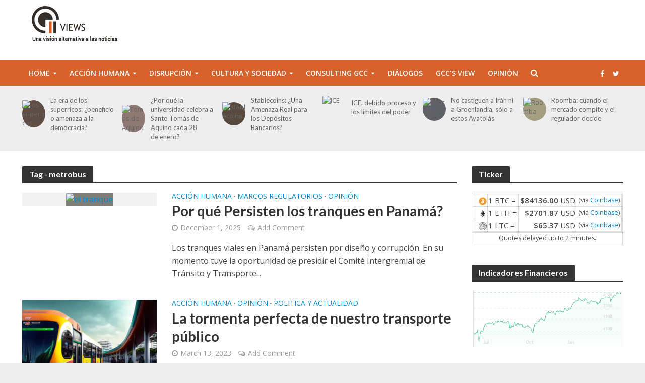

--- FILE ---
content_type: text/html; charset=UTF-8
request_url: https://gccviews.com/tag/metrobus/
body_size: 19788
content:
<!DOCTYPE html>
<html lang="en">
<head>
<meta charset="UTF-8">
<meta name="viewport" content="width=device-width,initial-scale=1.0">
<link rel="pingback" href="https://gccviews.com/xmlrpc.php">
<link rel="profile" href="https://gmpg.org/xfn/11" />
<style>
#wpadminbar #wp-admin-bar-wccp_free_top_button .ab-icon:before {
	content: "\f160";
	color: #02CA02;
	top: 3px;
}
#wpadminbar #wp-admin-bar-wccp_free_top_button .ab-icon {
	transform: rotate(45deg);
}
</style>
<meta name='robots' content='index, follow, max-image-preview:large, max-snippet:-1, max-video-preview:-1' />
	<style>img:is([sizes="auto" i], [sizes^="auto," i]) { contain-intrinsic-size: 3000px 1500px }</style>
	<meta name="dlm-version" content="5.1.7">
	<!-- This site is optimized with the Yoast SEO plugin v26.8 - https://yoast.com/product/yoast-seo-wordpress/ -->
	<title>metrobus Archives - GCC Views</title>
	<link rel="canonical" href="https://gccviews.com/tag/metrobus/" />
	<meta property="og:locale" content="en_US" />
	<meta property="og:type" content="article" />
	<meta property="og:title" content="metrobus Archives - GCC Views" />
	<meta property="og:url" content="https://gccviews.com/tag/metrobus/" />
	<meta property="og:site_name" content="GCC Views" />
	<meta name="twitter:card" content="summary_large_image" />
	<meta name="twitter:site" content="@HelloGCCViews" />
	<script data-jetpack-boost="ignore" type="application/ld+json" class="yoast-schema-graph">{"@context":"https://schema.org","@graph":[{"@type":"CollectionPage","@id":"https://gccviews.com/tag/metrobus/","url":"https://gccviews.com/tag/metrobus/","name":"metrobus Archives - GCC Views","isPartOf":{"@id":"https://gccviews.com/#website"},"primaryImageOfPage":{"@id":"https://gccviews.com/tag/metrobus/#primaryimage"},"image":{"@id":"https://gccviews.com/tag/metrobus/#primaryimage"},"thumbnailUrl":"https://gccviews.com/wp-content/uploads/2025/12/yate-John.avif","breadcrumb":{"@id":"https://gccviews.com/tag/metrobus/#breadcrumb"},"inLanguage":"en"},{"@type":"ImageObject","inLanguage":"en","@id":"https://gccviews.com/tag/metrobus/#primaryimage","url":"https://gccviews.com/wp-content/uploads/2025/12/yate-John.avif","contentUrl":"https://gccviews.com/wp-content/uploads/2025/12/yate-John.avif","width":784,"height":1168,"caption":"el tranque"},{"@type":"BreadcrumbList","@id":"https://gccviews.com/tag/metrobus/#breadcrumb","itemListElement":[{"@type":"ListItem","position":1,"name":"Home","item":"https://gccviews.com/"},{"@type":"ListItem","position":2,"name":"metrobus"}]},{"@type":"WebSite","@id":"https://gccviews.com/#website","url":"https://gccviews.com/","name":"GCC Views","description":"","potentialAction":[{"@type":"SearchAction","target":{"@type":"EntryPoint","urlTemplate":"https://gccviews.com/?s={search_term_string}"},"query-input":{"@type":"PropertyValueSpecification","valueRequired":true,"valueName":"search_term_string"}}],"inLanguage":"en"}]}</script>
	<!-- / Yoast SEO plugin. -->


<link rel='dns-prefetch' href='//platform-api.sharethis.com' />
<link rel='dns-prefetch' href='//fonts.googleapis.com' />
<link rel="alternate" type="application/rss+xml" title="GCC Views &raquo; Feed" href="https://gccviews.com/feed/" />
<link rel="alternate" type="application/rss+xml" title="GCC Views &raquo; Comments Feed" href="https://gccviews.com/comments/feed/" />
<link rel="alternate" type="application/rss+xml" title="GCC Views &raquo; metrobus Tag Feed" href="https://gccviews.com/tag/metrobus/feed/" />
		<style>
			.lazyload,
			.lazyloading {
				max-width: 100%;
			}
		</style>
		
<style id='wp-emoji-styles-inline-css' type='text/css'>

	img.wp-smiley, img.emoji {
		display: inline !important;
		border: none !important;
		box-shadow: none !important;
		height: 1em !important;
		width: 1em !important;
		margin: 0 0.07em !important;
		vertical-align: -0.1em !important;
		background: none !important;
		padding: 0 !important;
	}
</style>
<link rel='stylesheet' id='wp-block-library-css' href='https://gccviews.com/wp-includes/css/dist/block-library/style.min.css?ver=6.8.3' type='text/css' media='all' />
<style id='classic-theme-styles-inline-css' type='text/css'>
/*! This file is auto-generated */
.wp-block-button__link{color:#fff;background-color:#32373c;border-radius:9999px;box-shadow:none;text-decoration:none;padding:calc(.667em + 2px) calc(1.333em + 2px);font-size:1.125em}.wp-block-file__button{background:#32373c;color:#fff;text-decoration:none}
</style>
<link rel='stylesheet' id='font-awesome-css' href='https://gccviews.com/wp-content/plugins/contact-widgets/assets/css/font-awesome.min.css?ver=4.7.0' type='text/css' media='all' />
<style id='global-styles-inline-css' type='text/css'>
:root{--wp--preset--aspect-ratio--square: 1;--wp--preset--aspect-ratio--4-3: 4/3;--wp--preset--aspect-ratio--3-4: 3/4;--wp--preset--aspect-ratio--3-2: 3/2;--wp--preset--aspect-ratio--2-3: 2/3;--wp--preset--aspect-ratio--16-9: 16/9;--wp--preset--aspect-ratio--9-16: 9/16;--wp--preset--color--black: #000000;--wp--preset--color--cyan-bluish-gray: #abb8c3;--wp--preset--color--white: #ffffff;--wp--preset--color--pale-pink: #f78da7;--wp--preset--color--vivid-red: #cf2e2e;--wp--preset--color--luminous-vivid-orange: #ff6900;--wp--preset--color--luminous-vivid-amber: #fcb900;--wp--preset--color--light-green-cyan: #7bdcb5;--wp--preset--color--vivid-green-cyan: #00d084;--wp--preset--color--pale-cyan-blue: #8ed1fc;--wp--preset--color--vivid-cyan-blue: #0693e3;--wp--preset--color--vivid-purple: #9b51e0;--wp--preset--color--herald-acc: #0288d1;--wp--preset--color--herald-meta: #999999;--wp--preset--color--herald-txt: #444444;--wp--preset--color--herald-bg: #ffffff;--wp--preset--gradient--vivid-cyan-blue-to-vivid-purple: linear-gradient(135deg,rgba(6,147,227,1) 0%,rgb(155,81,224) 100%);--wp--preset--gradient--light-green-cyan-to-vivid-green-cyan: linear-gradient(135deg,rgb(122,220,180) 0%,rgb(0,208,130) 100%);--wp--preset--gradient--luminous-vivid-amber-to-luminous-vivid-orange: linear-gradient(135deg,rgba(252,185,0,1) 0%,rgba(255,105,0,1) 100%);--wp--preset--gradient--luminous-vivid-orange-to-vivid-red: linear-gradient(135deg,rgba(255,105,0,1) 0%,rgb(207,46,46) 100%);--wp--preset--gradient--very-light-gray-to-cyan-bluish-gray: linear-gradient(135deg,rgb(238,238,238) 0%,rgb(169,184,195) 100%);--wp--preset--gradient--cool-to-warm-spectrum: linear-gradient(135deg,rgb(74,234,220) 0%,rgb(151,120,209) 20%,rgb(207,42,186) 40%,rgb(238,44,130) 60%,rgb(251,105,98) 80%,rgb(254,248,76) 100%);--wp--preset--gradient--blush-light-purple: linear-gradient(135deg,rgb(255,206,236) 0%,rgb(152,150,240) 100%);--wp--preset--gradient--blush-bordeaux: linear-gradient(135deg,rgb(254,205,165) 0%,rgb(254,45,45) 50%,rgb(107,0,62) 100%);--wp--preset--gradient--luminous-dusk: linear-gradient(135deg,rgb(255,203,112) 0%,rgb(199,81,192) 50%,rgb(65,88,208) 100%);--wp--preset--gradient--pale-ocean: linear-gradient(135deg,rgb(255,245,203) 0%,rgb(182,227,212) 50%,rgb(51,167,181) 100%);--wp--preset--gradient--electric-grass: linear-gradient(135deg,rgb(202,248,128) 0%,rgb(113,206,126) 100%);--wp--preset--gradient--midnight: linear-gradient(135deg,rgb(2,3,129) 0%,rgb(40,116,252) 100%);--wp--preset--font-size--small: 12.8px;--wp--preset--font-size--medium: 20px;--wp--preset--font-size--large: 22.4px;--wp--preset--font-size--x-large: 42px;--wp--preset--font-size--normal: 16px;--wp--preset--font-size--huge: 28.8px;--wp--preset--spacing--20: 0.44rem;--wp--preset--spacing--30: 0.67rem;--wp--preset--spacing--40: 1rem;--wp--preset--spacing--50: 1.5rem;--wp--preset--spacing--60: 2.25rem;--wp--preset--spacing--70: 3.38rem;--wp--preset--spacing--80: 5.06rem;--wp--preset--shadow--natural: 6px 6px 9px rgba(0, 0, 0, 0.2);--wp--preset--shadow--deep: 12px 12px 50px rgba(0, 0, 0, 0.4);--wp--preset--shadow--sharp: 6px 6px 0px rgba(0, 0, 0, 0.2);--wp--preset--shadow--outlined: 6px 6px 0px -3px rgba(255, 255, 255, 1), 6px 6px rgba(0, 0, 0, 1);--wp--preset--shadow--crisp: 6px 6px 0px rgba(0, 0, 0, 1);}:where(.is-layout-flex){gap: 0.5em;}:where(.is-layout-grid){gap: 0.5em;}body .is-layout-flex{display: flex;}.is-layout-flex{flex-wrap: wrap;align-items: center;}.is-layout-flex > :is(*, div){margin: 0;}body .is-layout-grid{display: grid;}.is-layout-grid > :is(*, div){margin: 0;}:where(.wp-block-columns.is-layout-flex){gap: 2em;}:where(.wp-block-columns.is-layout-grid){gap: 2em;}:where(.wp-block-post-template.is-layout-flex){gap: 1.25em;}:where(.wp-block-post-template.is-layout-grid){gap: 1.25em;}.has-black-color{color: var(--wp--preset--color--black) !important;}.has-cyan-bluish-gray-color{color: var(--wp--preset--color--cyan-bluish-gray) !important;}.has-white-color{color: var(--wp--preset--color--white) !important;}.has-pale-pink-color{color: var(--wp--preset--color--pale-pink) !important;}.has-vivid-red-color{color: var(--wp--preset--color--vivid-red) !important;}.has-luminous-vivid-orange-color{color: var(--wp--preset--color--luminous-vivid-orange) !important;}.has-luminous-vivid-amber-color{color: var(--wp--preset--color--luminous-vivid-amber) !important;}.has-light-green-cyan-color{color: var(--wp--preset--color--light-green-cyan) !important;}.has-vivid-green-cyan-color{color: var(--wp--preset--color--vivid-green-cyan) !important;}.has-pale-cyan-blue-color{color: var(--wp--preset--color--pale-cyan-blue) !important;}.has-vivid-cyan-blue-color{color: var(--wp--preset--color--vivid-cyan-blue) !important;}.has-vivid-purple-color{color: var(--wp--preset--color--vivid-purple) !important;}.has-black-background-color{background-color: var(--wp--preset--color--black) !important;}.has-cyan-bluish-gray-background-color{background-color: var(--wp--preset--color--cyan-bluish-gray) !important;}.has-white-background-color{background-color: var(--wp--preset--color--white) !important;}.has-pale-pink-background-color{background-color: var(--wp--preset--color--pale-pink) !important;}.has-vivid-red-background-color{background-color: var(--wp--preset--color--vivid-red) !important;}.has-luminous-vivid-orange-background-color{background-color: var(--wp--preset--color--luminous-vivid-orange) !important;}.has-luminous-vivid-amber-background-color{background-color: var(--wp--preset--color--luminous-vivid-amber) !important;}.has-light-green-cyan-background-color{background-color: var(--wp--preset--color--light-green-cyan) !important;}.has-vivid-green-cyan-background-color{background-color: var(--wp--preset--color--vivid-green-cyan) !important;}.has-pale-cyan-blue-background-color{background-color: var(--wp--preset--color--pale-cyan-blue) !important;}.has-vivid-cyan-blue-background-color{background-color: var(--wp--preset--color--vivid-cyan-blue) !important;}.has-vivid-purple-background-color{background-color: var(--wp--preset--color--vivid-purple) !important;}.has-black-border-color{border-color: var(--wp--preset--color--black) !important;}.has-cyan-bluish-gray-border-color{border-color: var(--wp--preset--color--cyan-bluish-gray) !important;}.has-white-border-color{border-color: var(--wp--preset--color--white) !important;}.has-pale-pink-border-color{border-color: var(--wp--preset--color--pale-pink) !important;}.has-vivid-red-border-color{border-color: var(--wp--preset--color--vivid-red) !important;}.has-luminous-vivid-orange-border-color{border-color: var(--wp--preset--color--luminous-vivid-orange) !important;}.has-luminous-vivid-amber-border-color{border-color: var(--wp--preset--color--luminous-vivid-amber) !important;}.has-light-green-cyan-border-color{border-color: var(--wp--preset--color--light-green-cyan) !important;}.has-vivid-green-cyan-border-color{border-color: var(--wp--preset--color--vivid-green-cyan) !important;}.has-pale-cyan-blue-border-color{border-color: var(--wp--preset--color--pale-cyan-blue) !important;}.has-vivid-cyan-blue-border-color{border-color: var(--wp--preset--color--vivid-cyan-blue) !important;}.has-vivid-purple-border-color{border-color: var(--wp--preset--color--vivid-purple) !important;}.has-vivid-cyan-blue-to-vivid-purple-gradient-background{background: var(--wp--preset--gradient--vivid-cyan-blue-to-vivid-purple) !important;}.has-light-green-cyan-to-vivid-green-cyan-gradient-background{background: var(--wp--preset--gradient--light-green-cyan-to-vivid-green-cyan) !important;}.has-luminous-vivid-amber-to-luminous-vivid-orange-gradient-background{background: var(--wp--preset--gradient--luminous-vivid-amber-to-luminous-vivid-orange) !important;}.has-luminous-vivid-orange-to-vivid-red-gradient-background{background: var(--wp--preset--gradient--luminous-vivid-orange-to-vivid-red) !important;}.has-very-light-gray-to-cyan-bluish-gray-gradient-background{background: var(--wp--preset--gradient--very-light-gray-to-cyan-bluish-gray) !important;}.has-cool-to-warm-spectrum-gradient-background{background: var(--wp--preset--gradient--cool-to-warm-spectrum) !important;}.has-blush-light-purple-gradient-background{background: var(--wp--preset--gradient--blush-light-purple) !important;}.has-blush-bordeaux-gradient-background{background: var(--wp--preset--gradient--blush-bordeaux) !important;}.has-luminous-dusk-gradient-background{background: var(--wp--preset--gradient--luminous-dusk) !important;}.has-pale-ocean-gradient-background{background: var(--wp--preset--gradient--pale-ocean) !important;}.has-electric-grass-gradient-background{background: var(--wp--preset--gradient--electric-grass) !important;}.has-midnight-gradient-background{background: var(--wp--preset--gradient--midnight) !important;}.has-small-font-size{font-size: var(--wp--preset--font-size--small) !important;}.has-medium-font-size{font-size: var(--wp--preset--font-size--medium) !important;}.has-large-font-size{font-size: var(--wp--preset--font-size--large) !important;}.has-x-large-font-size{font-size: var(--wp--preset--font-size--x-large) !important;}
:where(.wp-block-post-template.is-layout-flex){gap: 1.25em;}:where(.wp-block-post-template.is-layout-grid){gap: 1.25em;}
:where(.wp-block-columns.is-layout-flex){gap: 2em;}:where(.wp-block-columns.is-layout-grid){gap: 2em;}
:root :where(.wp-block-pullquote){font-size: 1.5em;line-height: 1.6;}
</style>
<link rel='stylesheet' id='crypto-ticker-style-css' href='https://gccviews.com/wp-content/plugins/cryptocurrency-ticker/css/crypto-ticker.css?ver=6.8.3' type='text/css' media='all' />
<style id='dominant-color-styles-inline-css' type='text/css'>
img[data-dominant-color]:not(.has-transparency) { background-color: var(--dominant-color); }
</style>
<link rel='stylesheet' id='iplayerhd-embed-style-css' href='https://gccviews.com/wp-content/plugins/free-responsive-iframe-video-embeds/iplayerhd-embed.css?ver=6.8.3' type='text/css' media='all' />
<link rel='stylesheet' id='ppress-frontend-css' href='https://gccviews.com/wp-content/plugins/wp-user-avatar/assets/css/frontend.min.css?ver=4.16.9' type='text/css' media='all' />
<link rel='stylesheet' id='ppress-flatpickr-css' href='https://gccviews.com/wp-content/plugins/wp-user-avatar/assets/flatpickr/flatpickr.min.css?ver=4.16.9' type='text/css' media='all' />
<link rel='stylesheet' id='ppress-select2-css' href='https://gccviews.com/wp-content/plugins/wp-user-avatar/assets/select2/select2.min.css?ver=6.8.3' type='text/css' media='all' />
<link rel='stylesheet' id='herald-fonts-css' href='https://fonts.googleapis.com/css?family=Open+Sans%3A400%2C600%7CLato%3A400%2C700&#038;subset=latin%2Clatin-ext&#038;ver=2.2.4' type='text/css' media='all' />
<link rel='stylesheet' id='herald-main-css' href='https://gccviews.com/wp-content/themes/gcview-theme/assets/css/min.css?ver=2.2.4' type='text/css' media='all' />
<style id='herald-main-inline-css' type='text/css'>
h1, .h1, .herald-no-sid .herald-posts .h2{ font-size: 4.0rem; }h2, .h2, .herald-no-sid .herald-posts .h3{ font-size: 3.3rem; }h3, .h3, .herald-no-sid .herald-posts .h4 { font-size: 2.8rem; }h4, .h4, .herald-no-sid .herald-posts .h5 { font-size: 2.3rem; }h5, .h5, .herald-no-sid .herald-posts .h6 { font-size: 1.9rem; }h6, .h6, .herald-no-sid .herald-posts .h7 { font-size: 1.6rem; }.h7 {font-size: 1.4rem;}.herald-entry-content, .herald-sidebar{font-size: 1.6rem;}.entry-content .entry-headline{font-size: 1.9rem;}body{font-size: 1.6rem;}.widget{font-size: 1.5rem;}.herald-menu{font-size: 1.4rem;}.herald-mod-title .herald-mod-h, .herald-sidebar .widget-title{font-size: 1.6rem;}.entry-meta .meta-item, .entry-meta a, .entry-meta span{font-size: 1.4rem;}.entry-meta.meta-small .meta-item, .entry-meta.meta-small a, .entry-meta.meta-small span{font-size: 1.3rem;}.herald-site-header .header-top,.header-top .herald-in-popup,.header-top .herald-menu ul {background: #111111;color: #aaaaaa;}.header-top a {color: #aaaaaa;}.header-top a:hover,.header-top .herald-menu li:hover > a{color: #ffffff;}.header-top .herald-menu-popup:hover > span,.header-top .herald-menu-popup-search span:hover,.header-top .herald-menu-popup-search.herald-search-active{color: #ffffff;}#wp-calendar tbody td a{background: #0288d1;color:#FFF;}.header-top .herald-login #loginform label,.header-top .herald-login p,.header-top a.btn-logout {color: #ffffff;}.header-top .herald-login #loginform input {color: #111111;}.header-top .herald-login .herald-registration-link:after {background: rgba(255,255,255,0.25);}.header-top .herald-login #loginform input[type=submit],.header-top .herald-in-popup .btn-logout {background-color: #ffffff;color: #111111;}.header-top a.btn-logout:hover{color: #111111;}.header-middle{background-color: #ffffff;color: #ffffff;}.header-middle a{color: #ffffff;}.header-middle.herald-header-wraper,.header-middle .col-lg-12{height: 120px;}.header-middle .site-title img{max-height: 120px;}.header-middle .sub-menu{background-color: #ffffff;}.header-middle .sub-menu a,.header-middle .herald-search-submit:hover,.header-middle li.herald-mega-menu .col-lg-3 a:hover,.header-middle li.herald-mega-menu .col-lg-3 a:hover:after{color: #111111;}.header-middle .herald-menu li:hover > a,.header-middle .herald-menu-popup-search:hover > span,.header-middle .herald-cart-icon:hover > a{color: #111111;background-color: #ffffff;}.header-middle .current-menu-parent a,.header-middle .current-menu-ancestor a,.header-middle .current_page_item > a,.header-middle .current-menu-item > a{background-color: rgba(255,255,255,0.2); }.header-middle .sub-menu > li > a,.header-middle .herald-search-submit,.header-middle li.herald-mega-menu .col-lg-3 a{color: rgba(17,17,17,0.7); }.header-middle .sub-menu > li:hover > a{color: #111111; }.header-middle .herald-in-popup{background-color: #ffffff;}.header-middle .herald-menu-popup a{color: #111111;}.header-middle .herald-in-popup{background-color: #ffffff;}.header-middle .herald-search-input{color: #111111;}.header-middle .herald-menu-popup a{color: #111111;}.header-middle .herald-menu-popup > span,.header-middle .herald-search-active > span{color: #ffffff;}.header-middle .herald-menu-popup:hover > span,.header-middle .herald-search-active > span{background-color: #ffffff;color: #111111;}.header-middle .herald-login #loginform label,.header-middle .herald-login #loginform input,.header-middle .herald-login p,.header-middle a.btn-logout,.header-middle .herald-login .herald-registration-link:hover,.header-middle .herald-login .herald-lost-password-link:hover {color: #111111;}.header-middle .herald-login .herald-registration-link:after {background: rgba(17,17,17,0.15);}.header-middle .herald-login a,.header-middle .herald-username a {color: #111111;}.header-middle .herald-login a:hover,.header-middle .herald-login .herald-registration-link,.header-middle .herald-login .herald-lost-password-link {color: #ffffff;}.header-middle .herald-login #loginform input[type=submit],.header-middle .herald-in-popup .btn-logout {background-color: #ffffff;color: #ffffff;}.header-middle a.btn-logout:hover{color: #ffffff;}.header-bottom{background: #d6612b;color: #ffffff;}.header-bottom a,.header-bottom .herald-site-header .herald-search-submit{color: #ffffff;}.header-bottom a:hover{color: #424242;}.header-bottom a:hover,.header-bottom .herald-menu li:hover > a,.header-bottom li.herald-mega-menu .col-lg-3 a:hover:after{color: #424242;}.header-bottom .herald-menu li:hover > a,.header-bottom .herald-menu-popup-search:hover > span,.header-bottom .herald-cart-icon:hover > a {color: #424242;background-color: #ffffff;}.header-bottom .current-menu-parent a,.header-bottom .current-menu-ancestor a,.header-bottom .current_page_item > a,.header-bottom .current-menu-item > a {background-color: rgba(255,255,255,0.2); }.header-bottom .sub-menu{background-color: #ffffff;}.header-bottom .herald-menu li.herald-mega-menu .col-lg-3 a,.header-bottom .sub-menu > li > a,.header-bottom .herald-search-submit{color: rgba(66,66,66,0.7); }.header-bottom .herald-menu li.herald-mega-menu .col-lg-3 a:hover,.header-bottom .sub-menu > li:hover > a{color: #424242; }.header-bottom .sub-menu > li > a,.header-bottom .herald-search-submit{color: rgba(66,66,66,0.7); }.header-bottom .sub-menu > li:hover > a{color: #424242; }.header-bottom .herald-in-popup {background-color: #ffffff;}.header-bottom .herald-menu-popup a {color: #424242;}.header-bottom .herald-in-popup,.header-bottom .herald-search-input {background-color: #ffffff;}.header-bottom .herald-menu-popup a,.header-bottom .herald-search-input{color: #424242;}.header-bottom .herald-menu-popup > span,.header-bottom .herald-search-active > span{color: #ffffff;}.header-bottom .herald-menu-popup:hover > span,.header-bottom .herald-search-active > span{background-color: #ffffff;color: #424242;}.header-bottom .herald-login #loginform label,.header-bottom .herald-login #loginform input,.header-bottom .herald-login p,.header-bottom a.btn-logout,.header-bottom .herald-login .herald-registration-link:hover,.header-bottom .herald-login .herald-lost-password-link:hover,.herald-responsive-header .herald-login #loginform label,.herald-responsive-header .herald-login #loginform input,.herald-responsive-header .herald-login p,.herald-responsive-header a.btn-logout,.herald-responsive-header .herald-login .herald-registration-link:hover,.herald-responsive-header .herald-login .herald-lost-password-link:hover {color: #424242;}.header-bottom .herald-login .herald-registration-link:after,.herald-responsive-header .herald-login .herald-registration-link:after {background: rgba(66,66,66,0.15);}.header-bottom .herald-login a,.herald-responsive-header .herald-login a {color: #424242;}.header-bottom .herald-login a:hover,.header-bottom .herald-login .herald-registration-link,.header-bottom .herald-login .herald-lost-password-link,.herald-responsive-header .herald-login a:hover,.herald-responsive-header .herald-login .herald-registration-link,.herald-responsive-header .herald-login .herald-lost-password-link {color: #d6612b;}.header-bottom .herald-login #loginform input[type=submit],.herald-responsive-header .herald-login #loginform input[type=submit],.header-bottom .herald-in-popup .btn-logout,.herald-responsive-header .herald-in-popup .btn-logout {background-color: #d6612b;color: #ffffff;}.header-bottom a.btn-logout:hover,.herald-responsive-header a.btn-logout:hover {color: #ffffff;}.herald-header-sticky{background: #ffffff;color: #d6612b;}.herald-header-sticky a{color: #d6612b;}.herald-header-sticky .herald-menu li:hover > a{color: #ffffff;background-color: #d6612b;}.herald-header-sticky .sub-menu{background-color: #d6612b;}.herald-header-sticky .sub-menu a{color: #ffffff;}.herald-header-sticky .sub-menu > li:hover > a{color: #ffffff;}.herald-header-sticky .herald-in-popup,.herald-header-sticky .herald-search-input {background-color: #d6612b;}.herald-header-sticky .herald-menu-popup a{color: #ffffff;}.herald-header-sticky .herald-menu-popup > span,.herald-header-sticky .herald-search-active > span{color: #d6612b;}.herald-header-sticky .herald-menu-popup:hover > span,.herald-header-sticky .herald-search-active > span{background-color: #d6612b;color: #ffffff;}.herald-header-sticky .herald-search-input,.herald-header-sticky .herald-search-submit{color: #ffffff;}.herald-header-sticky .herald-menu li:hover > a,.herald-header-sticky .herald-menu-popup-search:hover > span,.herald-header-sticky .herald-cart-icon:hover a {color: #ffffff;background-color: #d6612b;}.herald-header-sticky .herald-login #loginform label,.herald-header-sticky .herald-login #loginform input,.herald-header-sticky .herald-login p,.herald-header-sticky a.btn-logout,.herald-header-sticky .herald-login .herald-registration-link:hover,.herald-header-sticky .herald-login .herald-lost-password-link:hover {color: #ffffff;}.herald-header-sticky .herald-login .herald-registration-link:after {background: rgba(255,255,255,0.15);}.herald-header-sticky .herald-login a {color: #ffffff;}.herald-header-sticky .herald-login a:hover,.herald-header-sticky .herald-login .herald-registration-link,.herald-header-sticky .herald-login .herald-lost-password-link {color: #ffffff;}.herald-header-sticky .herald-login #loginform input[type=submit],.herald-header-sticky .herald-in-popup .btn-logout {background-color: #ffffff;color: #d6612b;}.herald-header-sticky a.btn-logout:hover{color: #d6612b;}.header-trending{background: #eeeeee;color: #666666;}.header-trending a{color: #666666;}.header-trending a:hover{color: #111111;}.herald-site-content { margin-top: 1px; }body {background-color:#eeeeee;color: #444444;font-family: 'Open Sans';font-weight: 400;}.herald-site-content{background-color:#ffffff; box-shadow: 0 0 0 1px rgba(68,68,68,0.1);}h1, h2, h3, h4, h5, h6,.h1, .h2, .h3, .h4, .h5, .h6, .h7,.wp-block-cover .wp-block-cover-image-text, .wp-block-cover .wp-block-cover-text, .wp-block-cover h2, .wp-block-cover-image .wp-block-cover-image-text, .wp-block-cover-image .wp-block-cover-text, .wp-block-cover-image h2{font-family: 'Lato';font-weight: 700;}.header-middle .herald-menu,.header-bottom .herald-menu,.herald-header-sticky .herald-menu,.herald-mobile-nav{font-family: 'Open Sans';font-weight: 600;}.herald-menu li.herald-mega-menu .herald-ovrld .meta-category a{font-family: 'Open Sans';font-weight: 400;}.herald-entry-content blockquote p{color: #0288d1;}pre {background: rgba(68,68,68,0.06);border: 1px solid rgba(68,68,68,0.2);}thead {background: rgba(68,68,68,0.06);}a,.entry-title a:hover,.herald-menu .sub-menu li .meta-category a{color: #0288d1;}.entry-meta-wrapper .entry-meta span:before,.entry-meta-wrapper .entry-meta a:before,.entry-meta-wrapper .entry-meta .meta-item:before,.entry-meta-wrapper .entry-meta div,li.herald-mega-menu .sub-menu .entry-title a,.entry-meta-wrapper .herald-author-twitter{color: #444444;}.herald-mod-title h1,.herald-mod-title h2,.herald-mod-title h4{color: #ffffff;}.herald-mod-head:after,.herald-mod-title .herald-color,.widget-title:after,.widget-title span{color: #ffffff;background-color: #333333;}.herald-mod-title .herald-color a{color: #ffffff;}.herald-ovrld .meta-category a,.herald-fa-wrapper .meta-category a{background-color: #0288d1;}.meta-tags a,.widget_tag_cloud a,.herald-share-meta:after,.wp-block-tag-cloud a{background: rgba(51,51,51,0.1);}h1, h2, h3, h4, h5, h6,.entry-title a {color: #333333;}.herald-pagination .page-numbers,.herald-mod-subnav a,.herald-mod-actions a,.herald-slider-controls div,.meta-tags a,.widget.widget_tag_cloud a,.herald-sidebar .mks_autor_link_wrap a,.herald-sidebar .meks-instagram-follow-link a,.mks_themeforest_widget .mks_read_more a,.herald-read-more,.wp-block-tag-cloud a{color: #444444;}.widget.widget_tag_cloud a:hover,.entry-content .meta-tags a:hover,.wp-block-tag-cloud a:hover{background-color: #0288d1;color: #FFF;}.herald-pagination .prev.page-numbers,.herald-pagination .next.page-numbers,.herald-pagination .prev.page-numbers:hover,.herald-pagination .next.page-numbers:hover,.herald-pagination .page-numbers.current,.herald-pagination .page-numbers.current:hover,.herald-next a,.herald-pagination .herald-next a:hover,.herald-prev a,.herald-pagination .herald-prev a:hover,.herald-load-more a,.herald-load-more a:hover,.entry-content .herald-search-submit,.herald-mod-desc .herald-search-submit,.wpcf7-submit,body div.wpforms-container-full .wpforms-form input[type=submit], body div.wpforms-container-full .wpforms-form button[type=submit], body div.wpforms-container-full .wpforms-form .wpforms-page-button {background-color:#0288d1;color: #FFF;}.herald-pagination .page-numbers:hover{background-color: rgba(68,68,68,0.1);}.widget a,.recentcomments a,.widget a:hover,.herald-sticky-next a:hover,.herald-sticky-prev a:hover,.herald-mod-subnav a:hover,.herald-mod-actions a:hover,.herald-slider-controls div:hover,.meta-tags a:hover,.widget_tag_cloud a:hover,.mks_autor_link_wrap a:hover,.meks-instagram-follow-link a:hover,.mks_themeforest_widget .mks_read_more a:hover,.herald-read-more:hover,.widget .entry-title a:hover,li.herald-mega-menu .sub-menu .entry-title a:hover,.entry-meta-wrapper .meta-item:hover a,.entry-meta-wrapper .meta-item:hover a:before,.entry-meta-wrapper .herald-share:hover > span,.entry-meta-wrapper .herald-author-name:hover,.entry-meta-wrapper .herald-author-twitter:hover,.entry-meta-wrapper .herald-author-twitter:hover:before{color:#0288d1;}.widget ul li a,.widget .entry-title a,.herald-author-name,.entry-meta-wrapper .meta-item,.entry-meta-wrapper .meta-item span,.entry-meta-wrapper .meta-item a,.herald-mod-actions a{color: #444444;}.widget li:before{background: rgba(68,68,68,0.3);}.widget_categories .count{background: #0288d1;color: #FFF;}input[type="submit"],body div.wpforms-container-full .wpforms-form input[type=submit]:hover, body div.wpforms-container-full .wpforms-form button[type=submit]:hover, body div.wpforms-container-full .wpforms-form .wpforms-page-button:hover,.spinner > div{background-color: #0288d1;}.herald-mod-actions a:hover,.comment-body .edit-link a,.herald-breadcrumbs a:hover{color:#0288d1;}.herald-header-wraper .herald-soc-nav a:hover,.meta-tags span,li.herald-mega-menu .herald-ovrld .entry-title a,li.herald-mega-menu .herald-ovrld .entry-title a:hover,.herald-ovrld .entry-meta .herald-reviews i:before{color: #FFF;}.entry-meta .meta-item, .entry-meta span, .entry-meta a,.meta-category span,.post-date,.recentcomments,.rss-date,.comment-metadata a,.entry-meta a:hover,.herald-menu li.herald-mega-menu .col-lg-3 a:after,.herald-breadcrumbs,.herald-breadcrumbs a,.entry-meta .herald-reviews i:before{color: #999999;}.herald-lay-a .herald-lay-over{background: #ffffff;}.herald-pagination a:hover,input[type="submit"]:hover,.entry-content .herald-search-submit:hover,.wpcf7-submit:hover,.herald-fa-wrapper .meta-category a:hover,.herald-ovrld .meta-category a:hover,.herald-mod-desc .herald-search-submit:hover,.herald-single-sticky .herald-share .meks_ess a:hover,body div.wpforms-container-full .wpforms-form input[type=submit]:hover, body div.wpforms-container-full .wpforms-form button[type=submit]:hover, body div.wpforms-container-full .wpforms-form .wpforms-page-button:hover{cursor: pointer;text-decoration: none;background-image: -moz-linear-gradient(left,rgba(0,0,0,0.1) 0%,rgba(0,0,0,0.1) 100%);background-image: -webkit-gradient(linear,left top,right top,color-stop(0%,rgba(0,0,0,0.1)),color-stop(100%,rgba(0,0,0,0.1)));background-image: -webkit-linear-gradient(left,rgba(0,0,0,0.1) 0%,rgba(0,0,0,0.1) 100%);background-image: -o-linear-gradient(left,rgba(0,0,0,0.1) 0%,rgba(0,0,0,0.1) 100%);background-image: -ms-linear-gradient(left,rgba(0,0,0,0.1) 0%,rgba(0,0,0,0.1) 100%);background-image: linear-gradient(to right,rgba(0,0,0,0.1) 0%,rgba(0,0,0,0.1) 100%);}.herald-sticky-next a,.herald-sticky-prev a{color: #444444;}.herald-sticky-prev a:before,.herald-sticky-next a:before,.herald-comment-action,.meta-tags span,.herald-entry-content .herald-link-pages a{background: #444444;}.herald-sticky-prev a:hover:before,.herald-sticky-next a:hover:before,.herald-comment-action:hover,div.mejs-controls .mejs-time-rail .mejs-time-current,.herald-entry-content .herald-link-pages a:hover{background: #0288d1;} .herald-site-footer{background: #222222;color: #dddddd;}.herald-site-footer .widget-title span{color: #dddddd;background: transparent;}.herald-site-footer .widget-title:before{background:#dddddd;}.herald-site-footer .widget-title:after,.herald-site-footer .widget_tag_cloud a{background: rgba(221,221,221,0.1);}.herald-site-footer .widget li:before{background: rgba(221,221,221,0.3);}.herald-site-footer a,.herald-site-footer .widget a:hover,.herald-site-footer .widget .meta-category a,.herald-site-footer .herald-slider-controls .owl-prev:hover,.herald-site-footer .herald-slider-controls .owl-next:hover,.herald-site-footer .herald-slider-controls .herald-mod-actions:hover{color: #d6612b;}.herald-site-footer .widget a,.herald-site-footer .mks_author_widget h3{color: #dddddd;}.herald-site-footer .entry-meta .meta-item, .herald-site-footer .entry-meta span, .herald-site-footer .entry-meta a, .herald-site-footer .meta-category span, .herald-site-footer .post-date, .herald-site-footer .recentcomments, .herald-site-footer .rss-date, .herald-site-footer .comment-metadata a{color: #aaaaaa;}.herald-site-footer .mks_author_widget .mks_autor_link_wrap a, .herald-site-footer.mks_read_more a, .herald-site-footer .herald-read-more,.herald-site-footer .herald-slider-controls .owl-prev, .herald-site-footer .herald-slider-controls .owl-next, .herald-site-footer .herald-mod-wrap .herald-mod-actions a{border-color: rgba(221,221,221,0.2);}.herald-site-footer .mks_author_widget .mks_autor_link_wrap a:hover, .herald-site-footer.mks_read_more a:hover, .herald-site-footer .herald-read-more:hover,.herald-site-footer .herald-slider-controls .owl-prev:hover, .herald-site-footer .herald-slider-controls .owl-next:hover, .herald-site-footer .herald-mod-wrap .herald-mod-actions a:hover{border-color: rgba(214,97,43,0.5);}.herald-site-footer .widget_search .herald-search-input{color: #222222;}.herald-site-footer .widget_tag_cloud a:hover{background:#d6612b;color:#FFF;}.footer-bottom a{color:#dddddd;}.footer-bottom a:hover,.footer-bottom .herald-copyright a{color:#d6612b;}.footer-bottom .herald-menu li:hover > a{color: #d6612b;}.footer-bottom .sub-menu{background-color: rgba(0,0,0,0.5);} .herald-pagination{border-top: 1px solid rgba(51,51,51,0.1);}.entry-content a:hover,.comment-respond a:hover,.comment-reply-link:hover{border-bottom: 2px solid #0288d1;}.footer-bottom .herald-copyright a:hover{border-bottom: 2px solid #d6612b;}.herald-slider-controls .owl-prev,.herald-slider-controls .owl-next,.herald-mod-wrap .herald-mod-actions a{border: 1px solid rgba(68,68,68,0.2);}.herald-slider-controls .owl-prev:hover,.herald-slider-controls .owl-next:hover,.herald-mod-wrap .herald-mod-actions a:hover,.herald-author .herald-socials-actions .herald-mod-actions a:hover {border-color: rgba(2,136,209,0.5);}#wp-calendar thead th,#wp-calendar tbody td,#wp-calendar tbody td:last-child{border: 1px solid rgba(68,68,68,0.1);}.herald-link-pages{border-bottom: 1px solid rgba(68,68,68,0.1);}.herald-lay-h:after,.herald-site-content .herald-related .herald-lay-h:after,.herald-lay-e:after,.herald-site-content .herald-related .herald-lay-e:after,.herald-lay-j:after,.herald-site-content .herald-related .herald-lay-j:after,.herald-lay-l:after,.herald-site-content .herald-related .herald-lay-l:after {background-color: rgba(68,68,68,0.1);}.wp-block-button__link,.wp-block-search__button{background: #0288d1;}.wp-block-search__button{color: #ffffff;}input[type="text"],input[type="search"],input[type="email"], input[type="url"], input[type="tel"], input[type="number"], input[type="date"], input[type="password"], select, textarea,.herald-single-sticky,td,th,table,.mks_author_widget .mks_autor_link_wrap a,.widget .meks-instagram-follow-link a,.mks_read_more a,.herald-read-more{border-color: rgba(68,68,68,0.2);}.entry-content .herald-search-input,.herald-fake-button,input[type="text"]:focus, input[type="email"]:focus, input[type="url"]:focus, input[type="tel"]:focus, input[type="number"]:focus, input[type="date"]:focus, input[type="password"]:focus, textarea:focus{border-color: rgba(68,68,68,0.3);}.mks_author_widget .mks_autor_link_wrap a:hover,.widget .meks-instagram-follow-link a:hover,.mks_read_more a:hover,.herald-read-more:hover{border-color: rgba(2,136,209,0.5);}.comment-form,.herald-gray-area,.entry-content .herald-search-form,.herald-mod-desc .herald-search-form{background-color: rgba(68,68,68,0.06);border: 1px solid rgba(68,68,68,0.15);}.herald-boxed .herald-breadcrumbs{background-color: rgba(68,68,68,0.06);}.herald-breadcrumbs{border-color: rgba(68,68,68,0.15);}.single .herald-entry-content .herald-ad,.archive .herald-posts .herald-ad{border-top: 1px solid rgba(68,68,68,0.15);}.archive .herald-posts .herald-ad{border-bottom: 1px solid rgba(68,68,68,0.15);}li.comment .comment-body:after{background-color: rgba(68,68,68,0.06);}.herald-pf-invert .entry-title a:hover .herald-format-icon{background: #0288d1;}.herald-responsive-header,.herald-mobile-nav,.herald-responsive-header .herald-menu-popup-search .fa{color: #ffffff;background: #d6612b;}.herald-responsive-header a{color: #ffffff;}.herald-mobile-nav li a{color: #ffffff;}.herald-mobile-nav li a,.herald-mobile-nav .herald-mega-menu.herald-mega-menu-classic>.sub-menu>li>a{border-bottom: 1px solid rgba(255,255,255,0.15);}.herald-mobile-nav{border-right: 1px solid rgba(255,255,255,0.15);}.herald-mobile-nav li a:hover{color: #fff;background-color: #424242;}.herald-menu-toggler{color: #ffffff;border-color: rgba(255,255,255,0.15);}.herald-goto-top{color: #ffffff;background-color: #333333;}.herald-goto-top:hover{background-color: #0288d1;}.herald-responsive-header .herald-menu-popup > span,.herald-responsive-header .herald-search-active > span{color: #ffffff;}.herald-responsive-header .herald-menu-popup-search .herald-in-popup{background: #ffffff;}.herald-responsive-header .herald-search-input,.herald-responsive-header .herald-menu-popup-search .herald-search-submit{color: #444444;}.site-title a{text-transform: none;}.site-description{text-transform: none;}.main-navigation{text-transform: uppercase;}.entry-title{text-transform: none;}.meta-category a{text-transform: uppercase;}.herald-mod-title{text-transform: none;}.herald-sidebar .widget-title{text-transform: none;}.herald-site-footer .widget-title{text-transform: none;}.has-small-font-size{ font-size: 1.3rem;}.has-large-font-size{ font-size: 2.2rem;}.has-huge-font-size{ font-size: 2.9rem;}@media(min-width: 1025px){.has-small-font-size{ font-size: 1.3rem;}.has-normal-font-size{ font-size: 1.6rem;}.has-large-font-size{ font-size: 2.2rem;}.has-huge-font-size{ font-size: 2.9rem;}}.has-herald-acc-background-color{ background-color: #0288d1;}.has-herald-acc-color{ color: #0288d1;}.has-herald-meta-background-color{ background-color: #999999;}.has-herald-meta-color{ color: #999999;}.has-herald-txt-background-color{ background-color: #444444;}.has-herald-txt-color{ color: #444444;}.has-herald-bg-background-color{ background-color: #ffffff;}.has-herald-bg-color{ color: #ffffff;}.fa-post-thumbnail:before, .herald-ovrld .herald-post-thumbnail span:before, .herald-ovrld .herald-post-thumbnail a:before { opacity: 0.5; }.herald-fa-item:hover .fa-post-thumbnail:before, .herald-ovrld:hover .herald-post-thumbnail a:before, .herald-ovrld:hover .herald-post-thumbnail span:before{ opacity: 0.8; }@media only screen and (min-width: 1249px) {.herald-site-header .header-top,.header-middle,.header-bottom,.herald-header-sticky,.header-trending{ display:block !important;}.herald-responsive-header,.herald-mobile-nav{display:none !important;}.herald-site-content {margin-top: 0 !important;}.herald-mega-menu .sub-menu {display: block;}.header-mobile-ad {display: none;}}
</style>
<link rel='stylesheet' id='meks-social-widget-css' href='https://gccviews.com/wp-content/plugins/meks-smart-social-widget/css/style.css?ver=1.6.5' type='text/css' media='all' />






<link rel="https://api.w.org/" href="https://gccviews.com/wp-json/" /><link rel="alternate" title="JSON" type="application/json" href="https://gccviews.com/wp-json/wp/v2/tags/2266" /><link rel="EditURI" type="application/rsd+xml" title="RSD" href="https://gccviews.com/xmlrpc.php?rsd" />
<meta name="generator" content="WordPress 6.8.3" />
<meta name="generator" content="auto-sizes 1.7.0">
<meta name="generator" content="dominant-color-images 1.2.0">
<meta name="generator" content="performance-lab 4.0.1; plugins: auto-sizes, dominant-color-images, image-prioritizer, nocache-bfcache, webp-uploads">
<meta name="generator" content="webp-uploads 2.6.1">


<style>
.unselectable
{
-moz-user-select:none;
-webkit-user-select:none;
cursor: default;
}
html
{
-webkit-touch-callout: none;
-webkit-user-select: none;
-khtml-user-select: none;
-moz-user-select: none;
-ms-user-select: none;
user-select: none;
-webkit-tap-highlight-color: rgba(0,0,0,0);
}
</style>

		
				<style>
			.no-js img.lazyload {
				display: none;
			}

			figure.wp-block-image img.lazyloading {
				min-width: 150px;
			}

			.lazyload,
			.lazyloading {
				--smush-placeholder-width: 100px;
				--smush-placeholder-aspect-ratio: 1/1;
				width: var(--smush-image-width, var(--smush-placeholder-width)) !important;
				aspect-ratio: var(--smush-image-aspect-ratio, var(--smush-placeholder-aspect-ratio)) !important;
			}

						.lazyload, .lazyloading {
				opacity: 0;
			}

			.lazyloaded {
				opacity: 1;
				transition: opacity 400ms;
				transition-delay: 0ms;
			}

					</style>
		<meta data-od-replaced-content="optimization-detective 1.0.0-beta4" name="generator" content="optimization-detective 1.0.0-beta4; url_metric_groups={0:empty, 480:empty, 600:empty, 782:empty}">
<meta name="generator" content="image-prioritizer 1.0.0-beta3">
<link rel="icon" href="https://gccviews.com/wp-content/uploads/2022/02/goethals_logo1-150x150.jpg" sizes="32x32" />
<link rel="icon" href="https://gccviews.com/wp-content/uploads/2022/02/goethals_logo1.jpg" sizes="192x192" />
<link rel="apple-touch-icon" href="https://gccviews.com/wp-content/uploads/2022/02/goethals_logo1.jpg" />
<meta name="msapplication-TileImage" content="https://gccviews.com/wp-content/uploads/2022/02/goethals_logo1.jpg" />
		<style type="text/css" id="wp-custom-css">
			.edd-submit.button{
padding:15px 20px;
border:1px solid #ddd;
background-image:url("images/pdf.png")no-repeat;
}

.edd-submit.button:hover{
padding:15px 20px;
border:1px solid #ddd;
}		</style>
		<meta name="google-site-verification" content="BY3tLKkXhtHA00cVJ2HpP9SyKpt-YLz12kDdbU-HsE8" />
</head>

<body class="archive tag tag-metrobus tag-2266 wp-embed-responsive wp-theme-gcview-theme unselectable herald-boxed herald-v_2_2_4">



	<header id="header" class="herald-site-header">

											<div class="header-middle herald-header-wraper hidden-xs hidden-sm">
	<div class="container">
		<div class="row">
				<div class="col-lg-12 hel-el">
				
															<div class="hel-l herald-go-hor">
													<div class="site-branding">
				<span class="site-title h1"><a href="https://gccviews.com/" rel="home"><img data-od-unknown-tag data-od-xpath="/HTML/BODY/HEADER[@id=&#039;header&#039;]/*[1][self::DIV]/*[1][self::DIV]/*[1][self::DIV]/*[1][self::DIV]/*[1][self::DIV]/*[1][self::DIV]/*[1][self::SPAN]/*[1][self::A]/*[1][self::IMG]" class="herald-logo lazyload" data-src="https://gccviews.com/wp-content/uploads/2017/05/footer-logo-01.jpg" alt="GCC Views" src="[data-uri]" style="--smush-placeholder-width: 189px; --smush-placeholder-aspect-ratio: 189/87;"></a></span>
	</div>
											</div>
					
										
															<div class="hel-r herald-go-hor">
																								</div>
								
					
				
				</div>
		</div>
		</div>
</div>							<div class="header-bottom herald-header-wraper hidden-sm hidden-xs">
	<div class="container">
		<div class="row">
				<div class="col-lg-12 hel-el">
				
															<div class="hel-l">
													<nav class="main-navigation herald-menu">	
				<ul id="menu-herald-main" class="menu"><li id="menu-item-1934" class="menu-item menu-item-type-post_type menu-item-object-page menu-item-home menu-item-has-children menu-item-1934"><a href="https://gccviews.com/">Home</a>
<ul class="sub-menu">
	<li id="menu-item-15955" class="menu-item menu-item-type-post_type menu-item-object-page menu-item-15955"><a href="https://gccviews.com/hola/">¡Hola!</a>	<li id="menu-item-15957" class="menu-item menu-item-type-post_type menu-item-object-page menu-item-15957"><a href="https://gccviews.com/contacto/">Contacto</a>	<li id="menu-item-15958" class="menu-item menu-item-type-post_type menu-item-object-page menu-item-15958"><a href="https://gccviews.com/politicas-de-uso-gcc-views-y-politicas-de-privacidad/">Políticas de uso GCC Views y Políticas de Privacidad</a></ul>
<li id="menu-item-1935" class="menu-item menu-item-type-taxonomy menu-item-object-category menu-item-has-children menu-item-1935"><a href="https://gccviews.com/category/accion-humana/">Acción Humana</a>
<ul class="sub-menu">
	<li id="menu-item-1936" class="menu-item menu-item-type-taxonomy menu-item-object-category menu-item-1936"><a href="https://gccviews.com/category/accion-humana/economia-y-finanzas/">Economia y Finanzas</a>	<li id="menu-item-1938" class="menu-item menu-item-type-taxonomy menu-item-object-category menu-item-1938"><a href="https://gccviews.com/category/accion-humana/marcos-regulatorios/">Marcos Regulatorios</a>	<li id="menu-item-2246" class="menu-item menu-item-type-taxonomy menu-item-object-category menu-item-2246"><a href="https://gccviews.com/category/accion-humana/politica-y-actualidad/">Politica y Actualidad</a></ul>
<li id="menu-item-1939" class="menu-item menu-item-type-taxonomy menu-item-object-category menu-item-has-children menu-item-1939"><a href="https://gccviews.com/category/disrupcion/">Disrupción</a>
<ul class="sub-menu">
	<li id="menu-item-1940" class="menu-item menu-item-type-taxonomy menu-item-object-category menu-item-1940"><a href="https://gccviews.com/category/disrupcion/innovacion/">Innovación</a>	<li id="menu-item-1941" class="menu-item menu-item-type-taxonomy menu-item-object-category menu-item-1941"><a href="https://gccviews.com/category/disrupcion/tecnologia/">Tecnología</a></ul>
<li id="menu-item-1942" class="menu-item menu-item-type-taxonomy menu-item-object-category menu-item-has-children menu-item-1942"><a href="https://gccviews.com/category/cultura-y-sociedad/">Cultura y Sociedad</a>
<ul class="sub-menu">
	<li id="menu-item-2093" class="menu-item menu-item-type-taxonomy menu-item-object-category menu-item-2093"><a href="https://gccviews.com/category/cultura-y-sociedad/artes/">Artes</a>	<li id="menu-item-1946" class="menu-item menu-item-type-taxonomy menu-item-object-category menu-item-1946"><a href="https://gccviews.com/category/cultura-y-sociedad/viajes/">Viajes</a>	<li id="menu-item-1944" class="menu-item menu-item-type-taxonomy menu-item-object-category menu-item-1944"><a href="https://gccviews.com/category/cultura-y-sociedad/letras-de-arena/">Letras de Arena</a>	<li id="menu-item-1943" class="menu-item menu-item-type-taxonomy menu-item-object-category menu-item-1943"><a href="https://gccviews.com/category/cultura-y-sociedad/hour-sex/">Sex Hour</a>	<li id="menu-item-2798" class="menu-item menu-item-type-taxonomy menu-item-object-category menu-item-2798"><a href="https://gccviews.com/category/cultura-y-sociedad/estilo-de-vida/">Estilo de Vida</a></ul>
<li id="menu-item-1948" class="menu-item menu-item-type-taxonomy menu-item-object-category menu-item-has-children menu-item-1948"><a href="https://gccviews.com/category/consulting-gcc/">Consulting GCC</a>
<ul class="sub-menu">
	<li id="menu-item-2571" class="menu-item menu-item-type-taxonomy menu-item-object-category menu-item-2571"><a href="https://gccviews.com/category/consulting-gcc/consulting/">Consulting</a></ul>
<li id="menu-item-3118" class="menu-item menu-item-type-taxonomy menu-item-object-category menu-item-3118"><a href="https://gccviews.com/category/dialogos/">Diálogos</a><li id="menu-item-2924" class="menu-item menu-item-type-taxonomy menu-item-object-category menu-item-2924"><a href="https://gccviews.com/category/gccs-view/">GCC’s View</a><li id="menu-item-2925" class="menu-item menu-item-type-taxonomy menu-item-object-category menu-item-2925"><a href="https://gccviews.com/category/opinion/">Opinión</a></ul>	</nav>													<div class="herald-menu-popup-search">
<span class="fa fa-search"></span>
	<div class="herald-in-popup">
		<form class="herald-search-form" action="https://gccviews.com/" method="get">
	<input name="s" class="herald-search-input" type="text" value="" placeholder="Type here to search..." /><button type="submit" class="herald-search-submit"></button>
</form>	</div>
</div>											</div>
					
										
															<div class="hel-r">
															<ul id="menu-herald-social" class="herald-soc-nav"><li id="menu-item-1929" class="menu-item menu-item-type-custom menu-item-object-custom menu-item-1929"><a target="_blank" href="https://www.facebook.com/GCCViews"><span class="herald-social-name">Facebook</span></a></li>
<li id="menu-item-1930" class="menu-item menu-item-type-custom menu-item-object-custom menu-item-1930"><a target="_blank" href="https://twitter.com/HelloGCCViews"><span class="herald-social-name">Twitter</span></a></li>
</ul>											</div>
										
					
				
				</div>
		</div>
		</div>
</div>							
<div class="header-trending hidden-xs hidden-sm ">
<div class="container">
	<div class="row">
		<div class="col-lg-12 col-md-12 ">		
			<div class="row  " data-col="6">
																<div class="col-lg-2 col-md-2">
															<div class="herald-post-thumbnail">
									<a href="https://gccviews.com/la-era-de-los-superricos-beneficio-o-amenaza-a-la-democracia/" title="La era de los superricos: ¿beneficio o amenaza a la democracia?"><img data-od-unknown-tag data-od-xpath="/HTML/BODY/HEADER[@id=&#039;header&#039;]/*[2][self::DIV]/*[1][self::DIV]/*[1][self::DIV]/*[1][self::DIV]/*[1][self::DIV]/*[1][self::NAV]/*[1][self::UL]/*[1][self::LI]/*[2][self::UL]/*[1][self::LI]/*[2][self::LI]/*[3][self::LI]/*[2][self::UL]/*[1][self::LI]/*[2][self::LI]/*[3][self::LI]/*[2][self::UL]/*[1][self::LI]/*[3][self::LI]/*[2][self::UL]/*[1][self::LI]/*[2][self::LI]/*[3][self::DIV]/*[1][self::DIV]/*[1][self::DIV]/*[1][self::DIV]/*[1][self::DIV]/*[1][self::DIV]/*[1][self::DIV]/*[1][self::A]/*[1][self::IMG]" width="150" height="150" src="https://gccviews.com/wp-content/uploads/2026/01/ChatGPT-Image-29-ene-2026-10_51_59-150x150.avif" class="attachment-thumbnail size-thumbnail not-transparent wp-post-image" alt="los superricos" data-has-transparency="false" data-dominant-color="5f4d43" style="--dominant-color: #5f4d43" /></a>
								</div>
														<h4 class="h6"><a href="https://gccviews.com/la-era-de-los-superricos-beneficio-o-amenaza-a-la-democracia/">La era de los superricos: ¿beneficio o amenaza a la democracia?</a></h4>						</div>
											<div class="col-lg-2 col-md-2">
															<div class="herald-post-thumbnail">
									<a href="https://gccviews.com/por-que-la-universidad-celebra-a-santo-tomas-de-aquino-cada-28-de-enero/" title="¿Por qué la universidad celebra a Santo Tomás de Aquino cada 28 de enero?"><img data-od-unknown-tag data-od-xpath="/HTML/BODY/HEADER[@id=&#039;header&#039;]/*[2][self::DIV]/*[1][self::DIV]/*[1][self::DIV]/*[1][self::DIV]/*[1][self::DIV]/*[1][self::NAV]/*[1][self::UL]/*[1][self::LI]/*[2][self::UL]/*[1][self::LI]/*[2][self::LI]/*[3][self::LI]/*[2][self::UL]/*[1][self::LI]/*[2][self::LI]/*[3][self::LI]/*[2][self::UL]/*[1][self::LI]/*[3][self::LI]/*[2][self::UL]/*[1][self::LI]/*[2][self::LI]/*[3][self::DIV]/*[1][self::DIV]/*[1][self::DIV]/*[1][self::DIV]/*[1][self::DIV]/*[2][self::DIV]/*[1][self::DIV]/*[1][self::A]/*[1][self::IMG]" width="150" height="150" src="https://gccviews.com/wp-content/uploads/2026/01/Aquino-150x150.avif" class="attachment-thumbnail size-thumbnail not-transparent wp-post-image" alt="Tomás de Aquino" data-has-transparency="false" data-dominant-color="8f7872" style="--dominant-color: #8f7872" /></a>
								</div>
														<h4 class="h6"><a href="https://gccviews.com/por-que-la-universidad-celebra-a-santo-tomas-de-aquino-cada-28-de-enero/">¿Por qué la universidad celebra a Santo Tomás de Aquino cada 28 de enero?</a></h4>						</div>
											<div class="col-lg-2 col-md-2">
															<div class="herald-post-thumbnail">
									<a href="https://gccviews.com/stablecoins-una-amenaza-real-para-los-depositos-bancarios/" title="Stablecoins: ¿Una Amenaza Real para los Depósitos Bancarios?"><img data-od-unknown-tag data-od-xpath="/HTML/BODY/HEADER[@id=&#039;header&#039;]/*[2][self::DIV]/*[1][self::DIV]/*[1][self::DIV]/*[1][self::DIV]/*[1][self::DIV]/*[1][self::NAV]/*[1][self::UL]/*[1][self::LI]/*[2][self::UL]/*[1][self::LI]/*[2][self::LI]/*[3][self::LI]/*[2][self::UL]/*[1][self::LI]/*[2][self::LI]/*[3][self::LI]/*[2][self::UL]/*[1][self::LI]/*[3][self::LI]/*[2][self::UL]/*[1][self::LI]/*[2][self::LI]/*[3][self::DIV]/*[1][self::DIV]/*[1][self::DIV]/*[1][self::DIV]/*[1][self::DIV]/*[3][self::DIV]/*[1][self::DIV]/*[1][self::A]/*[1][self::IMG]" width="150" height="150" src="https://gccviews.com/wp-content/uploads/2026/01/ChatGPT-Image-27-ene-2026-15_22_01-150x150.avif" class="attachment-thumbnail size-thumbnail not-transparent wp-post-image" alt="stablecoins" data-has-transparency="false" data-dominant-color="584b3e" style="--dominant-color: #584b3e" /></a>
								</div>
														<h4 class="h6"><a href="https://gccviews.com/stablecoins-una-amenaza-real-para-los-depositos-bancarios/">Stablecoins: ¿Una Amenaza Real para los Depósitos Bancarios?</a></h4>						</div>
											<div class="col-lg-2 col-md-2">
															<div class="herald-post-thumbnail">
									<a href="https://gccviews.com/ice-debido-proceso-y-los-limites-del-poder/" title="ICE, debido proceso y los límites del poder"><img data-od-unknown-tag data-od-xpath="/HTML/BODY/HEADER[@id=&#039;header&#039;]/*[2][self::DIV]/*[1][self::DIV]/*[1][self::DIV]/*[1][self::DIV]/*[1][self::DIV]/*[1][self::NAV]/*[1][self::UL]/*[1][self::LI]/*[2][self::UL]/*[1][self::LI]/*[2][self::LI]/*[3][self::LI]/*[2][self::UL]/*[1][self::LI]/*[2][self::LI]/*[3][self::LI]/*[2][self::UL]/*[1][self::LI]/*[3][self::LI]/*[2][self::UL]/*[1][self::LI]/*[2][self::LI]/*[3][self::DIV]/*[1][self::DIV]/*[1][self::DIV]/*[1][self::DIV]/*[1][self::DIV]/*[4][self::DIV]/*[1][self::DIV]/*[1][self::A]/*[1][self::IMG]" width="150" height="150" src="https://gccviews.com/wp-content/uploads/2026/01/ChatGPT-Image-26-ene-2026-10_35_24-150x150.avif" class="attachment-thumbnail size-thumbnail wp-post-image" alt="ICE" /></a>
								</div>
														<h4 class="h6"><a href="https://gccviews.com/ice-debido-proceso-y-los-limites-del-poder/">ICE, debido proceso y los límites del poder</a></h4>						</div>
											<div class="col-lg-2 col-md-2">
															<div class="herald-post-thumbnail">
									<a href="https://gccviews.com/no-castiguen-a-iran-ni-a-groenlandia-solo-a-estos-ayatolas/" title="No castiguen a Irán ni a Groenlandia, sólo a estos Ayatolás"><img data-od-unknown-tag data-od-xpath="/HTML/BODY/HEADER[@id=&#039;header&#039;]/*[2][self::DIV]/*[1][self::DIV]/*[1][self::DIV]/*[1][self::DIV]/*[1][self::DIV]/*[1][self::NAV]/*[1][self::UL]/*[1][self::LI]/*[2][self::UL]/*[1][self::LI]/*[2][self::LI]/*[3][self::LI]/*[2][self::UL]/*[1][self::LI]/*[2][self::LI]/*[3][self::LI]/*[2][self::UL]/*[1][self::LI]/*[3][self::LI]/*[2][self::UL]/*[1][self::LI]/*[2][self::LI]/*[3][self::DIV]/*[1][self::DIV]/*[1][self::DIV]/*[1][self::DIV]/*[1][self::DIV]/*[5][self::DIV]/*[1][self::DIV]/*[1][self::A]/*[1][self::IMG]" width="150" height="150" src="https://gccviews.com/wp-content/uploads/2026/01/trump-Ayatolas-150x150.avif" class="attachment-thumbnail size-thumbnail not-transparent wp-post-image" alt="Ayatolás" data-has-transparency="false" data-dominant-color="5f5f67" style="--dominant-color: #5f5f67" /></a>
								</div>
														<h4 class="h6"><a href="https://gccviews.com/no-castiguen-a-iran-ni-a-groenlandia-solo-a-estos-ayatolas/">No castiguen a Irán ni a Groenlandia, sólo a estos Ayatolás</a></h4>						</div>
											<div class="col-lg-2 col-md-2">
															<div class="herald-post-thumbnail">
									<a href="https://gccviews.com/roomba-cuando-el-mercado-compite-y-el-regulador-decide/" title="Roomba: cuando el mercado compite y el regulador decide"><img data-od-unknown-tag data-od-xpath="/HTML/BODY/HEADER[@id=&#039;header&#039;]/*[2][self::DIV]/*[1][self::DIV]/*[1][self::DIV]/*[1][self::DIV]/*[1][self::DIV]/*[1][self::NAV]/*[1][self::UL]/*[1][self::LI]/*[2][self::UL]/*[1][self::LI]/*[2][self::LI]/*[3][self::LI]/*[2][self::UL]/*[1][self::LI]/*[2][self::LI]/*[3][self::LI]/*[2][self::UL]/*[1][self::LI]/*[3][self::LI]/*[2][self::UL]/*[1][self::LI]/*[2][self::LI]/*[3][self::DIV]/*[1][self::DIV]/*[1][self::DIV]/*[1][self::DIV]/*[1][self::DIV]/*[6][self::DIV]/*[1][self::DIV]/*[1][self::A]/*[1][self::IMG]" width="150" height="150" src="https://gccviews.com/wp-content/uploads/2026/01/roomba-150x150.avif" class="attachment-thumbnail size-thumbnail not-transparent wp-post-image" alt="Roomba" srcset="https://gccviews.com/wp-content/uploads/2026/01/roomba-150x150.avif 150w, https://gccviews.com/wp-content/uploads/2026/01/roomba-300x300.avif 300w, https://gccviews.com/wp-content/uploads/2026/01/roomba-768x768.avif 768w, https://gccviews.com/wp-content/uploads/2026/01/roomba.avif 860w" sizes="(max-width: 150px) 100vw, 150px" data-has-transparency="false" data-dominant-color="a39d82" style="--dominant-color: #a39d82" /></a>
								</div>
														<h4 class="h6"><a href="https://gccviews.com/roomba-cuando-el-mercado-compite-y-el-regulador-decide/">Roomba: cuando el mercado compite y el regulador decide</a></h4>						</div>
														
			</div>	
		</div>		
	</div>
</div>
</div>
					
	</header>

			<div id="sticky-header" class="herald-header-sticky herald-header-wraper herald-slide hidden-xs hidden-sm">
	<div class="container">
		<div class="row">
				<div class="col-lg-12 hel-el">
				
															<div class="hel-l herald-go-hor">
													<div class="site-branding mini">
		<span class="site-title h1"><a href="https://gccviews.com/" rel="home"><img data-od-unknown-tag data-od-xpath="/HTML/BODY/HEADER[@id=&#039;header&#039;]/*[2][self::DIV]/*[1][self::DIV]/*[1][self::DIV]/*[1][self::DIV]/*[1][self::DIV]/*[1][self::NAV]/*[1][self::UL]/*[1][self::LI]/*[2][self::UL]/*[1][self::LI]/*[2][self::LI]/*[3][self::LI]/*[2][self::UL]/*[1][self::LI]/*[2][self::LI]/*[3][self::LI]/*[2][self::UL]/*[1][self::LI]/*[3][self::LI]/*[2][self::UL]/*[1][self::LI]/*[3][self::DIV]/*[1][self::DIV]/*[1][self::DIV]/*[1][self::DIV]/*[1][self::DIV]/*[1][self::DIV]/*[1][self::SPAN]/*[1][self::A]/*[1][self::IMG]" class="herald-logo-mini lazyload" data-src="https://gccviews.com/wp-content/uploads/2018/04/gccviews-minilogo.png" alt="GCC Views" src="[data-uri]" style="--smush-placeholder-width: 27px; --smush-placeholder-aspect-ratio: 27/32;"></a></span>
</div>											</div>
					
										
															<div class="hel-r herald-go-hor">
													<nav class="main-navigation herald-menu">	
				<ul id="menu-herald-main-1" class="menu"><li class="menu-item menu-item-type-post_type menu-item-object-page menu-item-home menu-item-has-children menu-item-1934"><a href="https://gccviews.com/">Home</a>
<ul class="sub-menu">
	<li class="menu-item menu-item-type-post_type menu-item-object-page menu-item-15955"><a href="https://gccviews.com/hola/">¡Hola!</a>	<li class="menu-item menu-item-type-post_type menu-item-object-page menu-item-15957"><a href="https://gccviews.com/contacto/">Contacto</a>	<li class="menu-item menu-item-type-post_type menu-item-object-page menu-item-15958"><a href="https://gccviews.com/politicas-de-uso-gcc-views-y-politicas-de-privacidad/">Políticas de uso GCC Views y Políticas de Privacidad</a></ul>
<li class="menu-item menu-item-type-taxonomy menu-item-object-category menu-item-has-children menu-item-1935"><a href="https://gccviews.com/category/accion-humana/">Acción Humana</a>
<ul class="sub-menu">
	<li class="menu-item menu-item-type-taxonomy menu-item-object-category menu-item-1936"><a href="https://gccviews.com/category/accion-humana/economia-y-finanzas/">Economia y Finanzas</a>	<li class="menu-item menu-item-type-taxonomy menu-item-object-category menu-item-1938"><a href="https://gccviews.com/category/accion-humana/marcos-regulatorios/">Marcos Regulatorios</a>	<li class="menu-item menu-item-type-taxonomy menu-item-object-category menu-item-2246"><a href="https://gccviews.com/category/accion-humana/politica-y-actualidad/">Politica y Actualidad</a></ul>
<li class="menu-item menu-item-type-taxonomy menu-item-object-category menu-item-has-children menu-item-1939"><a href="https://gccviews.com/category/disrupcion/">Disrupción</a>
<ul class="sub-menu">
	<li class="menu-item menu-item-type-taxonomy menu-item-object-category menu-item-1940"><a href="https://gccviews.com/category/disrupcion/innovacion/">Innovación</a>	<li class="menu-item menu-item-type-taxonomy menu-item-object-category menu-item-1941"><a href="https://gccviews.com/category/disrupcion/tecnologia/">Tecnología</a></ul>
<li class="menu-item menu-item-type-taxonomy menu-item-object-category menu-item-has-children menu-item-1942"><a href="https://gccviews.com/category/cultura-y-sociedad/">Cultura y Sociedad</a>
<ul class="sub-menu">
	<li class="menu-item menu-item-type-taxonomy menu-item-object-category menu-item-2093"><a href="https://gccviews.com/category/cultura-y-sociedad/artes/">Artes</a>	<li class="menu-item menu-item-type-taxonomy menu-item-object-category menu-item-1946"><a href="https://gccviews.com/category/cultura-y-sociedad/viajes/">Viajes</a>	<li class="menu-item menu-item-type-taxonomy menu-item-object-category menu-item-1944"><a href="https://gccviews.com/category/cultura-y-sociedad/letras-de-arena/">Letras de Arena</a>	<li class="menu-item menu-item-type-taxonomy menu-item-object-category menu-item-1943"><a href="https://gccviews.com/category/cultura-y-sociedad/hour-sex/">Sex Hour</a>	<li class="menu-item menu-item-type-taxonomy menu-item-object-category menu-item-2798"><a href="https://gccviews.com/category/cultura-y-sociedad/estilo-de-vida/">Estilo de Vida</a></ul>
<li class="menu-item menu-item-type-taxonomy menu-item-object-category menu-item-has-children menu-item-1948"><a href="https://gccviews.com/category/consulting-gcc/">Consulting GCC</a>
<ul class="sub-menu">
	<li class="menu-item menu-item-type-taxonomy menu-item-object-category menu-item-2571"><a href="https://gccviews.com/category/consulting-gcc/consulting/">Consulting</a></ul>
<li class="menu-item menu-item-type-taxonomy menu-item-object-category menu-item-3118"><a href="https://gccviews.com/category/dialogos/">Diálogos</a><li class="menu-item menu-item-type-taxonomy menu-item-object-category menu-item-2924"><a href="https://gccviews.com/category/gccs-view/">GCC’s View</a><li class="menu-item menu-item-type-taxonomy menu-item-object-category menu-item-2925"><a href="https://gccviews.com/category/opinion/">Opinión</a></ul>	</nav>											</div>
										
					
				
				</div>
		</div>
		</div>
</div>	
	<div id="herald-responsive-header" class="herald-responsive-header herald-slide hidden-lg hidden-md">
	<div class="container">
		<div class="herald-nav-toggle"><i class="fa fa-bars"></i></div>
				<div class="site-branding mini">
		<span class="site-title h1"><a href="https://gccviews.com/" rel="home"><img data-od-unknown-tag data-od-xpath="/HTML/BODY/HEADER[@id=&#039;header&#039;]/*[2][self::DIV]/*[1][self::DIV]/*[1][self::DIV]/*[1][self::DIV]/*[1][self::DIV]/*[1][self::NAV]/*[1][self::UL]/*[1][self::LI]/*[2][self::UL]/*[1][self::LI]/*[2][self::LI]/*[3][self::LI]/*[2][self::UL]/*[1][self::LI]/*[2][self::LI]/*[3][self::LI]/*[2][self::UL]/*[1][self::LI]/*[3][self::LI]/*[2][self::UL]/*[1][self::LI]/*[3][self::DIV]/*[1][self::DIV]/*[1][self::DIV]/*[1][self::DIV]/*[2][self::DIV]/*[1][self::NAV]/*[1][self::UL]/*[1][self::LI]/*[2][self::UL]/*[1][self::LI]/*[2][self::LI]/*[3][self::LI]/*[2][self::UL]/*[1][self::LI]/*[2][self::LI]/*[3][self::LI]/*[2][self::UL]/*[1][self::LI]/*[3][self::LI]/*[2][self::UL]/*[1][self::LI]/*[2][self::LI]/*[3][self::DIV]/*[1][self::DIV]/*[2][self::DIV]/*[1][self::SPAN]/*[1][self::A]/*[1][self::IMG]" class="herald-logo-mini lazyload" data-src="https://gccviews.com/wp-content/uploads/2018/04/gccviews-minilogo.png" alt="GCC Views" src="[data-uri]" style="--smush-placeholder-width: 27px; --smush-placeholder-aspect-ratio: 27/32;"></a></span>
</div>
												<div class="herald-menu-popup-search">
<span class="fa fa-search"></span>
	<div class="herald-in-popup">
		<form class="herald-search-form" action="https://gccviews.com/" method="get">
	<input name="s" class="herald-search-input" type="text" value="" placeholder="Type here to search..." /><button type="submit" class="herald-search-submit"></button>
</form>	</div>
</div>					
	</div>
</div>
<div class="herald-mobile-nav herald-slide hidden-lg hidden-md">
	<ul id="menu-herald-main-2" class="herald-mob-nav"><li class="menu-item menu-item-type-post_type menu-item-object-page menu-item-home menu-item-has-children menu-item-1934"><a href="https://gccviews.com/">Home</a>
<ul class="sub-menu">
	<li class="menu-item menu-item-type-post_type menu-item-object-page menu-item-15955"><a href="https://gccviews.com/hola/">¡Hola!</a>	<li class="menu-item menu-item-type-post_type menu-item-object-page menu-item-15957"><a href="https://gccviews.com/contacto/">Contacto</a>	<li class="menu-item menu-item-type-post_type menu-item-object-page menu-item-15958"><a href="https://gccviews.com/politicas-de-uso-gcc-views-y-politicas-de-privacidad/">Políticas de uso GCC Views y Políticas de Privacidad</a></ul>
<li class="menu-item menu-item-type-taxonomy menu-item-object-category menu-item-has-children menu-item-1935"><a href="https://gccviews.com/category/accion-humana/">Acción Humana</a>
<ul class="sub-menu">
	<li class="menu-item menu-item-type-taxonomy menu-item-object-category menu-item-1936"><a href="https://gccviews.com/category/accion-humana/economia-y-finanzas/">Economia y Finanzas</a>	<li class="menu-item menu-item-type-taxonomy menu-item-object-category menu-item-1938"><a href="https://gccviews.com/category/accion-humana/marcos-regulatorios/">Marcos Regulatorios</a>	<li class="menu-item menu-item-type-taxonomy menu-item-object-category menu-item-2246"><a href="https://gccviews.com/category/accion-humana/politica-y-actualidad/">Politica y Actualidad</a></ul>
<li class="menu-item menu-item-type-taxonomy menu-item-object-category menu-item-has-children menu-item-1939"><a href="https://gccviews.com/category/disrupcion/">Disrupción</a>
<ul class="sub-menu">
	<li class="menu-item menu-item-type-taxonomy menu-item-object-category menu-item-1940"><a href="https://gccviews.com/category/disrupcion/innovacion/">Innovación</a>	<li class="menu-item menu-item-type-taxonomy menu-item-object-category menu-item-1941"><a href="https://gccviews.com/category/disrupcion/tecnologia/">Tecnología</a></ul>
<li class="menu-item menu-item-type-taxonomy menu-item-object-category menu-item-has-children menu-item-1942"><a href="https://gccviews.com/category/cultura-y-sociedad/">Cultura y Sociedad</a>
<ul class="sub-menu">
	<li class="menu-item menu-item-type-taxonomy menu-item-object-category menu-item-2093"><a href="https://gccviews.com/category/cultura-y-sociedad/artes/">Artes</a>	<li class="menu-item menu-item-type-taxonomy menu-item-object-category menu-item-1946"><a href="https://gccviews.com/category/cultura-y-sociedad/viajes/">Viajes</a>	<li class="menu-item menu-item-type-taxonomy menu-item-object-category menu-item-1944"><a href="https://gccviews.com/category/cultura-y-sociedad/letras-de-arena/">Letras de Arena</a>	<li class="menu-item menu-item-type-taxonomy menu-item-object-category menu-item-1943"><a href="https://gccviews.com/category/cultura-y-sociedad/hour-sex/">Sex Hour</a>	<li class="menu-item menu-item-type-taxonomy menu-item-object-category menu-item-2798"><a href="https://gccviews.com/category/cultura-y-sociedad/estilo-de-vida/">Estilo de Vida</a></ul>
<li class="menu-item menu-item-type-taxonomy menu-item-object-category menu-item-has-children menu-item-1948"><a href="https://gccviews.com/category/consulting-gcc/">Consulting GCC</a>
<ul class="sub-menu">
	<li class="menu-item menu-item-type-taxonomy menu-item-object-category menu-item-2571"><a href="https://gccviews.com/category/consulting-gcc/consulting/">Consulting</a></ul>
<li class="menu-item menu-item-type-taxonomy menu-item-object-category menu-item-3118"><a href="https://gccviews.com/category/dialogos/">Diálogos</a><li class="menu-item menu-item-type-taxonomy menu-item-object-category menu-item-2924"><a href="https://gccviews.com/category/gccs-view/">GCC’s View</a><li class="menu-item menu-item-type-taxonomy menu-item-object-category menu-item-2925"><a href="https://gccviews.com/category/opinion/">Opinión</a></ul>	
		
	
	
		
</div>	
    
	<div id="content" class="herald-site-content herald-slide">

	



<div class="herald-section container ">

	<div class="row">

		
		
		<div class="herald-module col-mod-main herald-main-content col-lg-9 col-md-9">
			
			<div class="herald-mod-wrap"><div class="herald-mod-head "><div class="herald-mod-title"><h1 class="h6 herald-mod-h herald-color">Tag - metrobus</h1></div></div></div>		
			
			<div class="row row-eq-height herald-posts">
														<article class="herald-lay-b post-22686 post type-post status-publish format-standard has-post-thumbnail hentry category-accion-humana category-marcos-regulatorios category-opinion tag-corrupcion tag-diseno-vial tag-metrobus tag-transporte-publico">
<div class="row">
	
			<div class="col-lg-4 col-md-4 col-sm-4">
			<div class="herald-post-thumbnail herald-format-icon-middle">
				<a href="https://gccviews.com/por-que-persisten-los-tranques-en-panama/" title="Por qué Persisten los tranques en Panamá?">
					<img data-od-unknown-tag data-od-xpath="/HTML/BODY/HEADER[@id=&#039;header&#039;]/*[2][self::DIV]/*[1][self::DIV]/*[1][self::DIV]/*[1][self::DIV]/*[1][self::DIV]/*[1][self::NAV]/*[1][self::UL]/*[1][self::LI]/*[2][self::UL]/*[1][self::LI]/*[2][self::LI]/*[3][self::LI]/*[2][self::UL]/*[1][self::LI]/*[2][self::LI]/*[3][self::LI]/*[2][self::UL]/*[1][self::LI]/*[3][self::LI]/*[2][self::UL]/*[1][self::LI]/*[3][self::DIV]/*[1][self::DIV]/*[1][self::DIV]/*[1][self::DIV]/*[2][self::DIV]/*[1][self::NAV]/*[1][self::UL]/*[1][self::LI]/*[2][self::UL]/*[1][self::LI]/*[2][self::LI]/*[3][self::LI]/*[2][self::UL]/*[1][self::LI]/*[2][self::LI]/*[3][self::LI]/*[2][self::UL]/*[1][self::LI]/*[3][self::LI]/*[2][self::UL]/*[1][self::LI]/*[2][self::LI]/*[4][self::DIV]/*[1][self::UL]/*[1][self::LI]/*[2][self::UL]/*[1][self::LI]/*[2][self::LI]/*[3][self::LI]/*[2][self::UL]/*[1][self::LI]/*[2][self::LI]/*[3][self::LI]/*[2][self::UL]/*[1][self::LI]/*[3][self::LI]/*[2][self::UL]/*[1][self::LI]/*[2][self::LI]/*[2][self::LI]/*[2][self::LI]/*[3][self::LI]/*[2][self::UL]/*[2][self::LI]/*[3][self::DIV]/*[1][self::DIV]/*[1][self::DIV]/*[1][self::DIV]/*[2][self::DIV]/*[1][self::ARTICLE]/*[1][self::DIV]/*[1][self::DIV]/*[1][self::DIV]/*[1][self::A]/*[1][self::IMG]" width="300" height="200" src="https://gccviews.com/wp-content/uploads/2025/12/yate-John-300x200.avif" class="attachment-herald-lay-b1 size-herald-lay-b1 not-transparent wp-post-image" alt="el tranque" srcset="https://gccviews.com/wp-content/uploads/2025/12/yate-John-300x200.avif 300w, https://gccviews.com/wp-content/uploads/2025/12/yate-John-414x276.avif 414w, https://gccviews.com/wp-content/uploads/2025/12/yate-John-470x313.avif 470w, https://gccviews.com/wp-content/uploads/2025/12/yate-John-640x426.avif 640w, https://gccviews.com/wp-content/uploads/2025/12/yate-John-130x86.avif 130w, https://gccviews.com/wp-content/uploads/2025/12/yate-John-187x124.avif 187w, https://gccviews.com/wp-content/uploads/2025/12/yate-John-784x520.avif 784w" sizes="(max-width: 300px) 100vw, 300px" data-has-transparency="false" data-dominant-color="7e7e76" style="--dominant-color: #7e7e76" />									</a>
			</div>
		</div>
	

	<div class="col-lg-8 col-md-8 col-sm-8">
		<div class="entry-header">
							<span class="meta-category"><a href="https://gccviews.com/category/accion-humana/" class="herald-cat-65">Acción Humana</a> <span>&bull;</span> <a href="https://gccviews.com/category/accion-humana/marcos-regulatorios/" class="herald-cat-68">Marcos Regulatorios</a> <span>&bull;</span> <a href="https://gccviews.com/category/opinion/" class="herald-cat-102">Opinión</a></span>
			
			<h2 class="entry-title h3"><a href="https://gccviews.com/por-que-persisten-los-tranques-en-panama/">Por qué Persisten los tranques en Panamá?</a></h2>
							<div class="entry-meta"><div class="meta-item herald-date"><span class="updated">December 1, 2025</span></div><div class="meta-item herald-comments"><a href="https://gccviews.com/por-que-persisten-los-tranques-en-panama/#respond">Add Comment</a></div></div>
					</div>

					<div class="entry-content">
				<p>Los tranques viales en Panamá persisten por diseño y corrupción. En su momento tuve la oportunidad de presidir el Comité Intergremial de Tránsito y Transporte...</p>
			</div>
		
			</div>
</div>
</article>															<article class="herald-lay-b post-18279 post type-post status-publish format-standard has-post-thumbnail hentry category-accion-humana category-opinion category-politica-y-actualidad tag-metro tag-metrobus tag-panama tag-transporte-publico">
<div class="row">
	
			<div class="col-lg-4 col-md-4 col-sm-4">
			<div class="herald-post-thumbnail herald-format-icon-middle">
				<a href="https://gccviews.com/la-tormenta-perfecta-de-nuestro-transporte-publico/" title="La tormenta perfecta de nuestro transporte público">
					<img data-od-unknown-tag data-od-xpath="/HTML/BODY/HEADER[@id=&#039;header&#039;]/*[2][self::DIV]/*[1][self::DIV]/*[1][self::DIV]/*[1][self::DIV]/*[1][self::DIV]/*[1][self::NAV]/*[1][self::UL]/*[1][self::LI]/*[2][self::UL]/*[1][self::LI]/*[2][self::LI]/*[3][self::LI]/*[2][self::UL]/*[1][self::LI]/*[2][self::LI]/*[3][self::LI]/*[2][self::UL]/*[1][self::LI]/*[3][self::LI]/*[2][self::UL]/*[1][self::LI]/*[3][self::DIV]/*[1][self::DIV]/*[1][self::DIV]/*[1][self::DIV]/*[2][self::DIV]/*[1][self::NAV]/*[1][self::UL]/*[1][self::LI]/*[2][self::UL]/*[1][self::LI]/*[2][self::LI]/*[3][self::LI]/*[2][self::UL]/*[1][self::LI]/*[2][self::LI]/*[3][self::LI]/*[2][self::UL]/*[1][self::LI]/*[3][self::LI]/*[2][self::UL]/*[1][self::LI]/*[2][self::LI]/*[4][self::DIV]/*[1][self::UL]/*[1][self::LI]/*[2][self::UL]/*[1][self::LI]/*[2][self::LI]/*[3][self::LI]/*[2][self::UL]/*[1][self::LI]/*[2][self::LI]/*[3][self::LI]/*[2][self::UL]/*[1][self::LI]/*[3][self::LI]/*[2][self::UL]/*[1][self::LI]/*[2][self::LI]/*[2][self::LI]/*[2][self::LI]/*[3][self::LI]/*[2][self::UL]/*[2][self::LI]/*[3][self::DIV]/*[1][self::DIV]/*[1][self::DIV]/*[1][self::DIV]/*[2][self::DIV]/*[2][self::ARTICLE]/*[1][self::DIV]/*[1][self::DIV]/*[1][self::DIV]/*[1][self::A]/*[1][self::IMG]" width="300" height="200" data-src="https://gccviews.com/wp-content/uploads/2023/03/brt-300x200.jpg" class="attachment-herald-lay-b1 size-herald-lay-b1 wp-post-image lazyload" alt="transporte" data-srcset="https://gccviews.com/wp-content/uploads/2023/03/brt-300x200.jpg 300w, https://gccviews.com/wp-content/uploads/2023/03/brt-414x276.jpg 414w, https://gccviews.com/wp-content/uploads/2023/03/brt-470x313.jpg 470w, https://gccviews.com/wp-content/uploads/2023/03/brt-640x426.jpg 640w, https://gccviews.com/wp-content/uploads/2023/03/brt-130x86.jpg 130w, https://gccviews.com/wp-content/uploads/2023/03/brt-187x124.jpg 187w" data-sizes="(max-width: 300px) 100vw, 300px" src="[data-uri]" style="--smush-placeholder-width: 300px; --smush-placeholder-aspect-ratio: 300/200;" />									</a>
			</div>
		</div>
	

	<div class="col-lg-8 col-md-8 col-sm-8">
		<div class="entry-header">
							<span class="meta-category"><a href="https://gccviews.com/category/accion-humana/" class="herald-cat-65">Acción Humana</a> <span>&bull;</span> <a href="https://gccviews.com/category/opinion/" class="herald-cat-102">Opinión</a> <span>&bull;</span> <a href="https://gccviews.com/category/accion-humana/politica-y-actualidad/" class="herald-cat-95">Politica y Actualidad</a></span>
			
			<h2 class="entry-title h3"><a href="https://gccviews.com/la-tormenta-perfecta-de-nuestro-transporte-publico/">La tormenta perfecta de nuestro transporte público</a></h2>
							<div class="entry-meta"><div class="meta-item herald-date"><span class="updated">March 13, 2023</span></div><div class="meta-item herald-comments"><a href="https://gccviews.com/la-tormenta-perfecta-de-nuestro-transporte-publico/#respond">Add Comment</a></div></div>
					</div>

					<div class="entry-content">
				<p>En otros lares, lo mismo que en Panamá, muy pocos se percatan del desastre económico que se nos viene a causa de pervertidas administraciones públicas que nos...</p>
			</div>
		
			</div>
</div>
</article>																	</div>
		
							
		</div>

					

	<div class="herald-sidebar col-lg-3 col-md-3 herald-sidebar-right">

					<div id="cryptotickerwidget-2" class="widget CryptoTickerWidget"><h4 class="widget-title h6"><span>Ticker</span></h4><!-- Cached ticker, generated 23:55 -->
			<table class="crypto-ticker-tbl"><tr><td><table class="crypto-ticker-tbl">
					<tr><td class="crypto-ticker-cell-icon">
				<img data-od-unknown-tag data-od-xpath="/HTML/BODY/HEADER[@id=&#039;header&#039;]/*[2][self::DIV]/*[1][self::DIV]/*[1][self::DIV]/*[1][self::DIV]/*[1][self::DIV]/*[1][self::NAV]/*[1][self::UL]/*[1][self::LI]/*[2][self::UL]/*[1][self::LI]/*[2][self::LI]/*[3][self::LI]/*[2][self::UL]/*[1][self::LI]/*[2][self::LI]/*[3][self::LI]/*[2][self::UL]/*[1][self::LI]/*[3][self::LI]/*[2][self::UL]/*[1][self::LI]/*[3][self::DIV]/*[1][self::DIV]/*[1][self::DIV]/*[1][self::DIV]/*[2][self::DIV]/*[1][self::NAV]/*[1][self::UL]/*[1][self::LI]/*[2][self::UL]/*[1][self::LI]/*[2][self::LI]/*[3][self::LI]/*[2][self::UL]/*[1][self::LI]/*[2][self::LI]/*[3][self::LI]/*[2][self::UL]/*[1][self::LI]/*[3][self::LI]/*[2][self::UL]/*[1][self::LI]/*[2][self::LI]/*[4][self::DIV]/*[1][self::UL]/*[1][self::LI]/*[2][self::UL]/*[1][self::LI]/*[2][self::LI]/*[3][self::LI]/*[2][self::UL]/*[1][self::LI]/*[2][self::LI]/*[3][self::LI]/*[2][self::UL]/*[1][self::LI]/*[3][self::LI]/*[2][self::UL]/*[1][self::LI]/*[2][self::LI]/*[2][self::LI]/*[2][self::LI]/*[3][self::LI]/*[2][self::UL]/*[2][self::LI]/*[3][self::DIV]/*[1][self::DIV]/*[1][self::DIV]/*[2][self::DIV]/*[1][self::DIV]/*[2][self::TABLE]/*[1][self::TR]/*[1][self::TD]/*[1][self::TABLE]/*[1][self::TR]/*[1][self::TD]/*[1][self::IMG]" data-src="https://gccviews.com/wp-content/plugins/cryptocurrency-ticker/img/BTC.png" title="Bitcoin" class="crypto-ticker-icon lazyload" src="[data-uri]" style="--smush-placeholder-width: 16px; --smush-placeholder-aspect-ratio: 16/16;" />
			</td>
			<td class="crypto-ticker-cell-abbrev">
				1 BTC = 
			</td>
			<td class="crypto-ticker-cell-quote">
				<font style="font-weight:bold;">$84136.00</font> USD			</td>
			<td class="crypto-ticker-cell-exch">
				&nbsp;(via <a href="https://www.coinbase.com/join/5192f46085e1c325b800001d" target="_blank">Coinbase</a>)
		</td></tr>
				<tr><td class="crypto-ticker-cell-icon">
				<img data-od-unknown-tag data-od-xpath="/HTML/BODY/HEADER[@id=&#039;header&#039;]/*[2][self::DIV]/*[1][self::DIV]/*[1][self::DIV]/*[1][self::DIV]/*[1][self::DIV]/*[1][self::NAV]/*[1][self::UL]/*[1][self::LI]/*[2][self::UL]/*[1][self::LI]/*[2][self::LI]/*[3][self::LI]/*[2][self::UL]/*[1][self::LI]/*[2][self::LI]/*[3][self::LI]/*[2][self::UL]/*[1][self::LI]/*[3][self::LI]/*[2][self::UL]/*[1][self::LI]/*[3][self::DIV]/*[1][self::DIV]/*[1][self::DIV]/*[1][self::DIV]/*[2][self::DIV]/*[1][self::NAV]/*[1][self::UL]/*[1][self::LI]/*[2][self::UL]/*[1][self::LI]/*[2][self::LI]/*[3][self::LI]/*[2][self::UL]/*[1][self::LI]/*[2][self::LI]/*[3][self::LI]/*[2][self::UL]/*[1][self::LI]/*[3][self::LI]/*[2][self::UL]/*[1][self::LI]/*[2][self::LI]/*[4][self::DIV]/*[1][self::UL]/*[1][self::LI]/*[2][self::UL]/*[1][self::LI]/*[2][self::LI]/*[3][self::LI]/*[2][self::UL]/*[1][self::LI]/*[2][self::LI]/*[3][self::LI]/*[2][self::UL]/*[1][self::LI]/*[3][self::LI]/*[2][self::UL]/*[1][self::LI]/*[2][self::LI]/*[2][self::LI]/*[2][self::LI]/*[3][self::LI]/*[2][self::UL]/*[2][self::LI]/*[3][self::DIV]/*[1][self::DIV]/*[1][self::DIV]/*[2][self::DIV]/*[1][self::DIV]/*[2][self::TABLE]/*[1][self::TR]/*[1][self::TD]/*[1][self::TABLE]/*[2][self::TR]/*[1][self::TD]/*[1][self::IMG]" data-src="https://gccviews.com/wp-content/plugins/cryptocurrency-ticker/img/ETH.png" title="Ethereum" class="crypto-ticker-icon lazyload" src="[data-uri]" style="--smush-placeholder-width: 16px; --smush-placeholder-aspect-ratio: 16/16;" />
			</td>
			<td class="crypto-ticker-cell-abbrev">
				1 ETH = 
			</td>
			<td class="crypto-ticker-cell-quote">
				<font style="font-weight:bold;">$2701.87</font> USD			</td>
			<td class="crypto-ticker-cell-exch">
				&nbsp;(via <a href="https://www.coinbase.com/join/5192f46085e1c325b800001d" target="_blank">Coinbase</a>)
		</td></tr>
				<tr><td class="crypto-ticker-cell-icon">
				<img data-od-unknown-tag data-od-xpath="/HTML/BODY/HEADER[@id=&#039;header&#039;]/*[2][self::DIV]/*[1][self::DIV]/*[1][self::DIV]/*[1][self::DIV]/*[1][self::DIV]/*[1][self::NAV]/*[1][self::UL]/*[1][self::LI]/*[2][self::UL]/*[1][self::LI]/*[2][self::LI]/*[3][self::LI]/*[2][self::UL]/*[1][self::LI]/*[2][self::LI]/*[3][self::LI]/*[2][self::UL]/*[1][self::LI]/*[3][self::LI]/*[2][self::UL]/*[1][self::LI]/*[3][self::DIV]/*[1][self::DIV]/*[1][self::DIV]/*[1][self::DIV]/*[2][self::DIV]/*[1][self::NAV]/*[1][self::UL]/*[1][self::LI]/*[2][self::UL]/*[1][self::LI]/*[2][self::LI]/*[3][self::LI]/*[2][self::UL]/*[1][self::LI]/*[2][self::LI]/*[3][self::LI]/*[2][self::UL]/*[1][self::LI]/*[3][self::LI]/*[2][self::UL]/*[1][self::LI]/*[2][self::LI]/*[4][self::DIV]/*[1][self::UL]/*[1][self::LI]/*[2][self::UL]/*[1][self::LI]/*[2][self::LI]/*[3][self::LI]/*[2][self::UL]/*[1][self::LI]/*[2][self::LI]/*[3][self::LI]/*[2][self::UL]/*[1][self::LI]/*[3][self::LI]/*[2][self::UL]/*[1][self::LI]/*[2][self::LI]/*[2][self::LI]/*[2][self::LI]/*[3][self::LI]/*[2][self::UL]/*[2][self::LI]/*[3][self::DIV]/*[1][self::DIV]/*[1][self::DIV]/*[2][self::DIV]/*[1][self::DIV]/*[2][self::TABLE]/*[1][self::TR]/*[1][self::TD]/*[1][self::TABLE]/*[3][self::TR]/*[1][self::TD]/*[1][self::IMG]" data-src="https://gccviews.com/wp-content/plugins/cryptocurrency-ticker/img/LTC.png" title="Litecoin" class="crypto-ticker-icon lazyload" src="[data-uri]" style="--smush-placeholder-width: 16px; --smush-placeholder-aspect-ratio: 16/16;" />
			</td>
			<td class="crypto-ticker-cell-abbrev">
				1 LTC = 
			</td>
			<td class="crypto-ticker-cell-quote">
				<font style="font-weight:bold;">$65.37</font> USD			</td>
			<td class="crypto-ticker-cell-exch">
				&nbsp;(via <a href="https://www.coinbase.com/join/5192f46085e1c325b800001d" target="_blank">Coinbase</a>)
		</td></tr>
					</table></td></tr><tr>
								<td class="crypto-ticker-delay">Quotes delayed up to 2 minutes.</td>
							</tr></table>
			</div><div id="media_image-2" class="widget widget_media_image"><h4 class="widget-title h6"><span>Indicadores Financieros</span></h4><a href="https://gccviews.com/tradingview-widget/"><img data-od-unknown-tag data-od-xpath="/HTML/BODY/HEADER[@id=&#039;header&#039;]/*[2][self::DIV]/*[1][self::DIV]/*[1][self::DIV]/*[1][self::DIV]/*[1][self::DIV]/*[1][self::NAV]/*[1][self::UL]/*[1][self::LI]/*[2][self::UL]/*[1][self::LI]/*[2][self::LI]/*[3][self::LI]/*[2][self::UL]/*[1][self::LI]/*[2][self::LI]/*[3][self::LI]/*[2][self::UL]/*[1][self::LI]/*[3][self::LI]/*[2][self::UL]/*[1][self::LI]/*[3][self::DIV]/*[1][self::DIV]/*[1][self::DIV]/*[1][self::DIV]/*[2][self::DIV]/*[1][self::NAV]/*[1][self::UL]/*[1][self::LI]/*[2][self::UL]/*[1][self::LI]/*[2][self::LI]/*[3][self::LI]/*[2][self::UL]/*[1][self::LI]/*[2][self::LI]/*[3][self::LI]/*[2][self::UL]/*[1][self::LI]/*[3][self::LI]/*[2][self::UL]/*[1][self::LI]/*[2][self::LI]/*[4][self::DIV]/*[1][self::UL]/*[1][self::LI]/*[2][self::UL]/*[1][self::LI]/*[2][self::LI]/*[3][self::LI]/*[2][self::UL]/*[1][self::LI]/*[2][self::LI]/*[3][self::LI]/*[2][self::UL]/*[1][self::LI]/*[3][self::LI]/*[2][self::UL]/*[1][self::LI]/*[2][self::LI]/*[2][self::LI]/*[2][self::LI]/*[3][self::LI]/*[2][self::UL]/*[2][self::LI]/*[3][self::DIV]/*[1][self::DIV]/*[1][self::DIV]/*[2][self::DIV]/*[2][self::DIV]/*[2][self::A]/*[1][self::IMG]" width="300" height="111" data-src="https://gccviews.com/wp-content/uploads/2017/06/market-link-300x111.png" class="image wp-image-3253  attachment-full size-full lazyload" alt="" style="--smush-placeholder-width: 300px; --smush-placeholder-aspect-ratio: 300/111;max-width: 100%; height: auto;" decoding="async" src="[data-uri]" /></a></div><div id="media_image-3" class="widget widget_media_image"><h4 class="widget-title h6"><span>Estadísticas de Panamá</span></h4><a href="https://gccviews.com/wb-data-charts/"><img data-od-unknown-tag data-od-xpath="/HTML/BODY/HEADER[@id=&#039;header&#039;]/*[2][self::DIV]/*[1][self::DIV]/*[1][self::DIV]/*[1][self::DIV]/*[1][self::DIV]/*[1][self::NAV]/*[1][self::UL]/*[1][self::LI]/*[2][self::UL]/*[1][self::LI]/*[2][self::LI]/*[3][self::LI]/*[2][self::UL]/*[1][self::LI]/*[2][self::LI]/*[3][self::LI]/*[2][self::UL]/*[1][self::LI]/*[3][self::LI]/*[2][self::UL]/*[1][self::LI]/*[3][self::DIV]/*[1][self::DIV]/*[1][self::DIV]/*[1][self::DIV]/*[2][self::DIV]/*[1][self::NAV]/*[1][self::UL]/*[1][self::LI]/*[2][self::UL]/*[1][self::LI]/*[2][self::LI]/*[3][self::LI]/*[2][self::UL]/*[1][self::LI]/*[2][self::LI]/*[3][self::LI]/*[2][self::UL]/*[1][self::LI]/*[3][self::LI]/*[2][self::UL]/*[1][self::LI]/*[2][self::LI]/*[4][self::DIV]/*[1][self::UL]/*[1][self::LI]/*[2][self::UL]/*[1][self::LI]/*[2][self::LI]/*[3][self::LI]/*[2][self::UL]/*[1][self::LI]/*[2][self::LI]/*[3][self::LI]/*[2][self::UL]/*[1][self::LI]/*[3][self::LI]/*[2][self::UL]/*[1][self::LI]/*[2][self::LI]/*[2][self::LI]/*[2][self::LI]/*[3][self::LI]/*[2][self::UL]/*[2][self::LI]/*[3][self::DIV]/*[1][self::DIV]/*[1][self::DIV]/*[2][self::DIV]/*[3][self::DIV]/*[2][self::A]/*[1][self::IMG]" width="300" height="133" data-src="https://gccviews.com/wp-content/uploads/2017/06/wb-stats-link-300x133-300x133.png" class="image wp-image-3251  attachment-medium size-medium lazyload" alt="" style="--smush-placeholder-width: 300px; --smush-placeholder-aspect-ratio: 300/133;max-width: 100%; height: auto;" decoding="async" src="[data-uri]" /></a></div><div id="categories-20" class="widget widget_categories"><h4 class="widget-title h6"><span>All Topics</span></h4>
			<ul>
					<li class="cat-item cat-item-65"><a href="https://gccviews.com/category/accion-humana/"><span class="category-text">Acción Humana</span><span class="count">1,893</span></a>
</li>
	<li class="cat-item cat-item-83"><a href="https://gccviews.com/category/cultura-y-sociedad/artes/"><span class="category-text">Artes</span><span class="count">66</span></a>
</li>
	<li class="cat-item cat-item-88"><a href="https://gccviews.com/category/free/"><span class="category-text">Case Studies</span><span class="count">340</span></a>
</li>
	<li class="cat-item cat-item-98"><a href="https://gccviews.com/category/consulting-gcc/consulting/"><span class="category-text">Consulting</span><span class="count">148</span></a>
</li>
	<li class="cat-item cat-item-78"><a href="https://gccviews.com/category/consulting-gcc/"><span class="category-text">Consulting GCC</span><span class="count">912</span></a>
</li>
	<li class="cat-item cat-item-72"><a href="https://gccviews.com/category/cultura-y-sociedad/"><span class="category-text">Cultura y Sociedad</span><span class="count">736</span></a>
</li>
	<li class="cat-item cat-item-81"><a href="https://gccviews.com/category/dialogos/"><span class="category-text">Diálogos</span><span class="count">13</span></a>
</li>
	<li class="cat-item cat-item-69"><a href="https://gccviews.com/category/disrupcion/"><span class="category-text">Disrupción</span><span class="count">529</span></a>
</li>
	<li class="cat-item cat-item-66"><a href="https://gccviews.com/category/accion-humana/economia-y-finanzas/"><span class="category-text">Economia y Finanzas</span><span class="count">543</span></a>
</li>
	<li class="cat-item cat-item-82"><a href="https://gccviews.com/category/dialogos/entrevistas/"><span class="category-text">Entrevistas</span><span class="count">11</span></a>
</li>
	<li class="cat-item cat-item-99"><a href="https://gccviews.com/category/cultura-y-sociedad/estilo-de-vida/"><span class="category-text">Estilo de Vida</span><span class="count">213</span></a>
</li>
	<li class="cat-item cat-item-101"><a href="https://gccviews.com/category/gccs-view/"><span class="category-text">GCC’s View</span><span class="count">248</span></a>
</li>
	<li class="cat-item cat-item-75"><a href="https://gccviews.com/category/cultura-y-sociedad/hour-sex/"><span class="category-text">Hour Sex</span><span class="count">8</span></a>
</li>
	<li class="cat-item cat-item-71"><a href="https://gccviews.com/category/disrupcion/innovacion/"><span class="category-text">Innovación</span><span class="count">474</span></a>
</li>
	<li class="cat-item cat-item-74"><a href="https://gccviews.com/category/cultura-y-sociedad/letras-de-arena/"><span class="category-text">Letras de Arena</span><span class="count">62</span></a>
</li>
	<li class="cat-item cat-item-68"><a href="https://gccviews.com/category/accion-humana/marcos-regulatorios/"><span class="category-text">Marcos Regulatorios</span><span class="count">587</span></a>
</li>
	<li class="cat-item cat-item-102"><a href="https://gccviews.com/category/opinion/"><span class="category-text">Opinión</span><span class="count">652</span></a>
</li>
	<li class="cat-item cat-item-95"><a href="https://gccviews.com/category/accion-humana/politica-y-actualidad/"><span class="category-text">Politica y Actualidad</span><span class="count">987</span></a>
</li>
	<li class="cat-item cat-item-70"><a href="https://gccviews.com/category/disrupcion/tecnologia/"><span class="category-text">Tecnología</span><span class="count">741</span></a>
</li>
	<li class="cat-item cat-item-1"><a href="https://gccviews.com/category/uncategorized/"><span class="category-text">Uncategorized</span><span class="count">35</span></a>
</li>
	<li class="cat-item cat-item-73"><a href="https://gccviews.com/category/cultura-y-sociedad/viajes/"><span class="category-text">Viajes</span><span class="count">92</span></a>
</li>
			</ul>

			</div>		
					<div class="herald-sticky">
				<div id="mks_social_widget-8" class="widget mks_social_widget"><h4 class="widget-title h6"><span>Conectate</span></h4>
					<p>Conéctate con nosotros a través de nuestras redes sociales oficiales, donde encontrarás las últimas noticias y más...</p>
 
		
								<ul class="mks_social_widget_ul">
							<li><a href="https://www.facebook.com/GCCViews" title="Facebook" class="socicon-facebook soc_circle" target="_blank" rel="noopener" style="width: 44px; height: 44px; font-size: 16px;line-height:49px;"><span>facebook</span></a></li>
							<li><a href="https://twitter.com/HelloGCCViews" title="X (ex Twitter)" class="socicon-twitter soc_circle" target="_blank" rel="noopener" style="width: 44px; height: 44px; font-size: 16px;line-height:49px;"><span>twitter</span></a></li>
						</ul>
		

		</div>			</div>
		
	</div>


		
	</div>

</div>



	</div>

    
	<footer id="footer" class="herald-site-footer herald-slide">

					
<div class="footer-widgets container">
	<div class="row">
					<div class="col-lg-3 col-md-3 col-sm-3">
							</div>
					<div class="col-lg-3 col-md-3 col-sm-3">
							</div>
					<div class="col-lg-3 col-md-3 col-sm-3">
							</div>
					<div class="col-lg-3 col-md-3 col-sm-3">
							</div>
			</div>
</div>		
					<div class="footer-bottom">
<div class="container">
	<div class="row">
		<div class="col-lg-12">
			
									<div class="hel-l herald-go-hor">
									<div class="herald-copyright">Copyright &copy;Created by GCCViews.com <span id="siteseal"></span></div>
							</div>
			
									<div class="hel-r herald-go-hor">
											<ul id="menu-herald-social-1" class="herald-soc-nav"><li class="menu-item menu-item-type-custom menu-item-object-custom menu-item-1929"><a target="_blank" href="https://www.facebook.com/GCCViews"><span class="herald-social-name">Facebook</span></a></li>
<li class="menu-item menu-item-type-custom menu-item-object-custom menu-item-1930"><a target="_blank" href="https://twitter.com/HelloGCCViews"><span class="herald-social-name">Twitter</span></a></li>
</ul>							</div>
			
						
		</div>
	</div>
</div>
</div>	    
	</footer>

	


	<div id="wpcp-error-message" class="msgmsg-box-wpcp hideme"><span>error: </span>Content is protected !!</div>
	
		<style>
	@media print {
	body * {display: none !important;}
		body:after {
		content: "You are not allowed to print preview this page, Thank you"; }
	}
	</style>
		<style type="text/css">
	#wpcp-error-message {
	    direction: ltr;
	    text-align: center;
	    transition: opacity 900ms ease 0s;
	    z-index: 99999999;
	}
	.hideme {
    	opacity:0;
    	visibility: hidden;
	}
	.showme {
    	opacity:1;
    	visibility: visible;
	}
	.msgmsg-box-wpcp {
		border:1px solid #f5aca6;
		border-radius: 10px;
		color: #555;
		font-family: Tahoma;
		font-size: 11px;
		margin: 10px;
		padding: 10px 36px;
		position: fixed;
		width: 255px;
		top: 50%;
  		left: 50%;
  		margin-top: -10px;
  		margin-left: -130px;
  		-webkit-box-shadow: 0px 0px 34px 2px rgba(242,191,191,1);
		-moz-box-shadow: 0px 0px 34px 2px rgba(242,191,191,1);
		box-shadow: 0px 0px 34px 2px rgba(242,191,191,1);
	}
	.msgmsg-box-wpcp span {
		font-weight:bold;
		text-transform:uppercase;
	}
		.warning-wpcp {
		background:#ffecec url('https://gccviews.com/wp-content/plugins/wp-content-copy-protector/images/warning.png') no-repeat 10px 50%;
	}
    </style>

 












<script type="text/javascript">
/* <![CDATA[ */
window._wpemojiSettings = {"baseUrl":"https:\/\/s.w.org\/images\/core\/emoji\/16.0.1\/72x72\/","ext":".png","svgUrl":"https:\/\/s.w.org\/images\/core\/emoji\/16.0.1\/svg\/","svgExt":".svg","source":{"concatemoji":"https:\/\/gccviews.com\/wp-includes\/js\/wp-emoji-release.min.js?ver=6.8.3"}};
/*! This file is auto-generated */
!function(s,n){var o,i,e;function c(e){try{var t={supportTests:e,timestamp:(new Date).valueOf()};sessionStorage.setItem(o,JSON.stringify(t))}catch(e){}}function p(e,t,n){e.clearRect(0,0,e.canvas.width,e.canvas.height),e.fillText(t,0,0);var t=new Uint32Array(e.getImageData(0,0,e.canvas.width,e.canvas.height).data),a=(e.clearRect(0,0,e.canvas.width,e.canvas.height),e.fillText(n,0,0),new Uint32Array(e.getImageData(0,0,e.canvas.width,e.canvas.height).data));return t.every(function(e,t){return e===a[t]})}function u(e,t){e.clearRect(0,0,e.canvas.width,e.canvas.height),e.fillText(t,0,0);for(var n=e.getImageData(16,16,1,1),a=0;a<n.data.length;a++)if(0!==n.data[a])return!1;return!0}function f(e,t,n,a){switch(t){case"flag":return n(e,"\ud83c\udff3\ufe0f\u200d\u26a7\ufe0f","\ud83c\udff3\ufe0f\u200b\u26a7\ufe0f")?!1:!n(e,"\ud83c\udde8\ud83c\uddf6","\ud83c\udde8\u200b\ud83c\uddf6")&&!n(e,"\ud83c\udff4\udb40\udc67\udb40\udc62\udb40\udc65\udb40\udc6e\udb40\udc67\udb40\udc7f","\ud83c\udff4\u200b\udb40\udc67\u200b\udb40\udc62\u200b\udb40\udc65\u200b\udb40\udc6e\u200b\udb40\udc67\u200b\udb40\udc7f");case"emoji":return!a(e,"\ud83e\udedf")}return!1}function g(e,t,n,a){var r="undefined"!=typeof WorkerGlobalScope&&self instanceof WorkerGlobalScope?new OffscreenCanvas(300,150):s.createElement("canvas"),o=r.getContext("2d",{willReadFrequently:!0}),i=(o.textBaseline="top",o.font="600 32px Arial",{});return e.forEach(function(e){i[e]=t(o,e,n,a)}),i}function t(e){var t=s.createElement("script");t.src=e,t.defer=!0,s.head.appendChild(t)}"undefined"!=typeof Promise&&(o="wpEmojiSettingsSupports",i=["flag","emoji"],n.supports={everything:!0,everythingExceptFlag:!0},e=new Promise(function(e){s.addEventListener("DOMContentLoaded",e,{once:!0})}),new Promise(function(t){var n=function(){try{var e=JSON.parse(sessionStorage.getItem(o));if("object"==typeof e&&"number"==typeof e.timestamp&&(new Date).valueOf()<e.timestamp+604800&&"object"==typeof e.supportTests)return e.supportTests}catch(e){}return null}();if(!n){if("undefined"!=typeof Worker&&"undefined"!=typeof OffscreenCanvas&&"undefined"!=typeof URL&&URL.createObjectURL&&"undefined"!=typeof Blob)try{var e="postMessage("+g.toString()+"("+[JSON.stringify(i),f.toString(),p.toString(),u.toString()].join(",")+"));",a=new Blob([e],{type:"text/javascript"}),r=new Worker(URL.createObjectURL(a),{name:"wpTestEmojiSupports"});return void(r.onmessage=function(e){c(n=e.data),r.terminate(),t(n)})}catch(e){}c(n=g(i,f,p,u))}t(n)}).then(function(e){for(var t in e)n.supports[t]=e[t],n.supports.everything=n.supports.everything&&n.supports[t],"flag"!==t&&(n.supports.everythingExceptFlag=n.supports.everythingExceptFlag&&n.supports[t]);n.supports.everythingExceptFlag=n.supports.everythingExceptFlag&&!n.supports.flag,n.DOMReady=!1,n.readyCallback=function(){n.DOMReady=!0}}).then(function(){return e}).then(function(){var e;n.supports.everything||(n.readyCallback(),(e=n.source||{}).concatemoji?t(e.concatemoji):e.wpemoji&&e.twemoji&&(t(e.twemoji),t(e.wpemoji)))}))}((window,document),window._wpemojiSettings);
/* ]]> */
</script><script type="text/javascript" src="https://gccviews.com/wp-includes/js/jquery/jquery.min.js?ver=3.7.1" id="jquery-core-js"></script><script type="text/javascript" src="https://gccviews.com/wp-includes/js/jquery/jquery-migrate.min.js?ver=3.4.1" id="jquery-migrate-js"></script><script type="text/javascript" src="https://gccviews.com/wp-content/plugins/free-responsive-iframe-video-embeds/iplayerhd-embed.js?ver=6.8.3" id="iplayerhd-embed-js"></script><script type="text/javascript" src="https://gccviews.com/wp-content/plugins/wp-user-avatar/assets/flatpickr/flatpickr.min.js?ver=4.16.9" id="ppress-flatpickr-js"></script><script type="text/javascript" src="https://gccviews.com/wp-content/plugins/wp-user-avatar/assets/select2/select2.min.js?ver=4.16.9" id="ppress-select2-js"></script><script type="text/javascript" src="//platform-api.sharethis.com/js/sharethis.js#source=googleanalytics-wordpress#product=ga&amp;property=59d6d1fb0b76a500114be608" id="googleanalytics-platform-sharethis-js"></script><script id="wpcp_disable_selection" type="text/javascript">
var image_save_msg='You are not allowed to save images!';
	var no_menu_msg='Context Menu disabled!';
	var smessage = "Content is protected !!";

function disableEnterKey(e)
{
	var elemtype = e.target.tagName;
	
	elemtype = elemtype.toUpperCase();
	
	if (elemtype == "TEXT" || elemtype == "TEXTAREA" || elemtype == "INPUT" || elemtype == "PASSWORD" || elemtype == "SELECT" || elemtype == "OPTION" || elemtype == "EMBED")
	{
		elemtype = 'TEXT';
	}
	
	if (e.ctrlKey){
     var key;
     if(window.event)
          key = window.event.keyCode;     //IE
     else
          key = e.which;     //firefox (97)
    //if (key != 17) alert(key);
     if (elemtype!= 'TEXT' && (key == 97 || key == 65 || key == 67 || key == 99 || key == 88 || key == 120 || key == 26 || key == 85  || key == 86 || key == 83 || key == 43 || key == 73))
     {
		if(wccp_free_iscontenteditable(e)) return true;
		show_wpcp_message('You are not allowed to copy content or view source');
		return false;
     }else
     	return true;
     }
}


/*For contenteditable tags*/
function wccp_free_iscontenteditable(e)
{
	var e = e || window.event; // also there is no e.target property in IE. instead IE uses window.event.srcElement
  	
	var target = e.target || e.srcElement;

	var elemtype = e.target.nodeName;
	
	elemtype = elemtype.toUpperCase();
	
	var iscontenteditable = "false";
		
	if(typeof target.getAttribute!="undefined" ) iscontenteditable = target.getAttribute("contenteditable"); // Return true or false as string
	
	var iscontenteditable2 = false;
	
	if(typeof target.isContentEditable!="undefined" ) iscontenteditable2 = target.isContentEditable; // Return true or false as boolean

	if(target.parentElement.isContentEditable) iscontenteditable2 = true;
	
	if (iscontenteditable == "true" || iscontenteditable2 == true)
	{
		if(typeof target.style!="undefined" ) target.style.cursor = "text";
		
		return true;
	}
}

////////////////////////////////////
function disable_copy(e)
{	
	var e = e || window.event; // also there is no e.target property in IE. instead IE uses window.event.srcElement
	
	var elemtype = e.target.tagName;
	
	elemtype = elemtype.toUpperCase();
	
	if (elemtype == "TEXT" || elemtype == "TEXTAREA" || elemtype == "INPUT" || elemtype == "PASSWORD" || elemtype == "SELECT" || elemtype == "OPTION" || elemtype == "EMBED")
	{
		elemtype = 'TEXT';
	}
	
	if(wccp_free_iscontenteditable(e)) return true;
	
	var isSafari = /Safari/.test(navigator.userAgent) && /Apple Computer/.test(navigator.vendor);
	
	var checker_IMG = '';
	if (elemtype == "IMG" && checker_IMG == 'checked' && e.detail >= 2) {show_wpcp_message(alertMsg_IMG);return false;}
	if (elemtype != "TEXT")
	{
		if (smessage !== "" && e.detail == 2)
			show_wpcp_message(smessage);
		
		if (isSafari)
			return true;
		else
			return false;
	}	
}

//////////////////////////////////////////
function disable_copy_ie()
{
	var e = e || window.event;
	var elemtype = window.event.srcElement.nodeName;
	elemtype = elemtype.toUpperCase();
	if(wccp_free_iscontenteditable(e)) return true;
	if (elemtype == "IMG") {show_wpcp_message(alertMsg_IMG);return false;}
	if (elemtype != "TEXT" && elemtype != "TEXTAREA" && elemtype != "INPUT" && elemtype != "PASSWORD" && elemtype != "SELECT" && elemtype != "OPTION" && elemtype != "EMBED")
	{
		return false;
	}
}	
function reEnable()
{
	return true;
}
document.onkeydown = disableEnterKey;
document.onselectstart = disable_copy_ie;
if(navigator.userAgent.indexOf('MSIE')==-1)
{
	document.onmousedown = disable_copy;
	document.onclick = reEnable;
}
function disableSelection(target)
{
    //For IE This code will work
    if (typeof target.onselectstart!="undefined")
    target.onselectstart = disable_copy_ie;
    
    //For Firefox This code will work
    else if (typeof target.style.MozUserSelect!="undefined")
    {target.style.MozUserSelect="none";}
    
    //All other  (ie: Opera) This code will work
    else
    target.onmousedown=function(){return false}
    target.style.cursor = "default";
}
//Calling the JS function directly just after body load
window.onload = function(){disableSelection(document.body);};

//////////////////special for safari Start////////////////
var onlongtouch;
var timer;
var touchduration = 1000; //length of time we want the user to touch before we do something

var elemtype = "";
function touchstart(e) {
	var e = e || window.event;
  // also there is no e.target property in IE.
  // instead IE uses window.event.srcElement
  	var target = e.target || e.srcElement;
	
	elemtype = window.event.srcElement.nodeName;
	
	elemtype = elemtype.toUpperCase();
	
	if(!wccp_pro_is_passive()) e.preventDefault();
	if (!timer) {
		timer = setTimeout(onlongtouch, touchduration);
	}
}

function touchend() {
    //stops short touches from firing the event
    if (timer) {
        clearTimeout(timer);
        timer = null;
    }
	onlongtouch();
}

onlongtouch = function(e) { //this will clear the current selection if anything selected
	
	if (elemtype != "TEXT" && elemtype != "TEXTAREA" && elemtype != "INPUT" && elemtype != "PASSWORD" && elemtype != "SELECT" && elemtype != "EMBED" && elemtype != "OPTION")	
	{
		if (window.getSelection) {
			if (window.getSelection().empty) {  // Chrome
			window.getSelection().empty();
			} else if (window.getSelection().removeAllRanges) {  // Firefox
			window.getSelection().removeAllRanges();
			}
		} else if (document.selection) {  // IE?
			document.selection.empty();
		}
		return false;
	}
};

document.addEventListener("DOMContentLoaded", function(event) { 
    window.addEventListener("touchstart", touchstart, false);
    window.addEventListener("touchend", touchend, false);
});

function wccp_pro_is_passive() {

  var cold = false,
  hike = function() {};

  try {
	  const object1 = {};
  var aid = Object.defineProperty(object1, 'passive', {
  get() {cold = true}
  });
  window.addEventListener('test', hike, aid);
  window.removeEventListener('test', hike, aid);
  } catch (e) {}

  return cold;
}
/*special for safari End*/
</script><script id="wpcp_disable_Right_Click" type="text/javascript">
document.ondragstart = function() { return false;}
	function nocontext(e) {
	   return false;
	}
	document.oncontextmenu = nocontext;
</script><script id="wpcp_css_disable_selection" type="text/javascript">
var e = document.getElementsByTagName('body')[0];
if(e)
{
	e.setAttribute('unselectable',"on");
}
</script><script>
			document.documentElement.className = document.documentElement.className.replace('no-js', 'js');
		</script><script async type="text/javascript" src="https://seal.godaddy.com/getSeal?sealID=SaMAbBYhos4SDhMlv6zXI4aIMAWn9fIGJ6yXXGaLBqzLGX8zHBhydJK8FQyI"></script><script type="speculationrules">
{"prefetch":[{"source":"document","where":{"and":[{"href_matches":"\/*"},{"not":{"href_matches":["\/wp-*.php","\/wp-admin\/*","\/wp-content\/uploads\/*","\/wp-content\/*","\/wp-content\/plugins\/*","\/wp-content\/themes\/gcview-theme\/*","\/*\\?(.+)"]}},{"not":{"selector_matches":"a[rel~=\"nofollow\"]"}},{"not":{"selector_matches":".no-prefetch, .no-prefetch a"}}]},"eagerness":"conservative"}]}
</script><script>
	var timeout_result;
	function show_wpcp_message(smessage)
	{
		if (smessage !== "")
			{
			var smessage_text = '<span>Alert: </span>'+smessage;
			document.getElementById("wpcp-error-message").innerHTML = smessage_text;
			document.getElementById("wpcp-error-message").className = "msgmsg-box-wpcp warning-wpcp showme";
			clearTimeout(timeout_result);
			timeout_result = setTimeout(hide_message, 3000);
			}
	}
	function hide_message()
	{
		document.getElementById("wpcp-error-message").className = "msgmsg-box-wpcp warning-wpcp hideme";
	}
	</script><script type='text/javascript'>
/* <![CDATA[ */
r3f5x9JS=escape(document['referrer']);
hf4N='2969ed33437fb60a8f76dd0de461e491';
hf4V='b227c6539362fea0416213f856b18de2';
jQuery(document).ready(function($){var e="#commentform, .comment-respond form, .comment-form, #lostpasswordform, #registerform, #loginform, #login_form, #wpss_contact_form";$(e).submit(function(){$("<input>").attr("type","hidden").attr("name","r3f5x9JS").attr("value",r3f5x9JS).appendTo(e);return true;});var h="form[method='post']";$(h).submit(function(){$("<input>").attr("type","hidden").attr("name",hf4N).attr("value",hf4V).appendTo(h);return true;});});
/* ]]> */
</script><script type="text/javascript" id="ppress-frontend-script-js-extra">
/* <![CDATA[ */
var pp_ajax_form = {"ajaxurl":"https:\/\/gccviews.com\/wp-admin\/admin-ajax.php","confirm_delete":"Are you sure?","deleting_text":"Deleting...","deleting_error":"An error occurred. Please try again.","nonce":"08eb50e9d2","disable_ajax_form":"false","is_checkout":"0","is_checkout_tax_enabled":"0","is_checkout_autoscroll_enabled":"true"};
/* ]]> */
</script><script type="text/javascript" src="https://gccviews.com/wp-content/plugins/wp-user-avatar/assets/js/frontend.min.js?ver=4.16.9" id="ppress-frontend-script-js"></script><script type="text/javascript" id="dlm-xhr-js-extra">
/* <![CDATA[ */
var dlmXHRtranslations = {"error":"An error occurred while trying to download the file. Please try again.","not_found":"Download does not exist.","no_file_path":"No file path defined.","no_file_paths":"No file paths defined.","filetype":"Download is not allowed for this file type.","file_access_denied":"Access denied to this file.","access_denied":"Access denied. You do not have permission to download this file.","security_error":"Something is wrong with the file path.","file_not_found":"File not found."};
/* ]]> */
</script><script type="text/javascript" id="dlm-xhr-js-before">
/* <![CDATA[ */
const dlmXHR = {"xhr_links":{"class":["download-link","download-button"]},"prevent_duplicates":true,"ajaxUrl":"https:\/\/gccviews.com\/wp-admin\/admin-ajax.php"}; dlmXHRinstance = {}; const dlmXHRGlobalLinks = "https://gccviews.com/download/"; const dlmNonXHRGlobalLinks = []; dlmXHRgif = "https://gccviews.com/wp-includes/images/spinner.gif"; const dlmXHRProgress = "1"
/* ]]> */
</script><script type="text/javascript" src="https://gccviews.com/wp-content/plugins/download-monitor/assets/js/dlm-xhr.min.js?ver=5.1.7" id="dlm-xhr-js"></script><script type="text/javascript" src="https://gccviews.com/wp-includes/js/imagesloaded.min.js?ver=5.0.0" id="imagesloaded-js"></script><script type="text/javascript" id="herald-main-js-extra">
/* <![CDATA[ */
var herald_js_settings = {"ajax_url":"https:\/\/gccviews.com\/wp-admin\/admin-ajax.php","rtl_mode":"false","header_sticky":"1","header_sticky_offset":"600","header_sticky_up":"","single_sticky_bar":"","popup_img":"1","logo":"https:\/\/gccviews.com\/wp-content\/uploads\/2017\/05\/footer-logo-01.jpg","logo_retina":"https:\/\/gccviews.com\/wp-content\/uploads\/2017\/04\/gccviews-logo.jpg","logo_mini":"https:\/\/gccviews.com\/wp-content\/uploads\/2018\/04\/gccviews-minilogo.png","logo_mini_retina":"https:\/\/gccviews.com\/wp-content\/uploads\/2018\/04\/gccviews-minilogo@2x.png","smooth_scroll":"","trending_columns":"6","responsive_menu_more_link":"","header_ad_responsive":"","header_responsive_breakpoint":"1249"};
/* ]]> */
</script><script type="text/javascript" src="https://gccviews.com/wp-content/themes/gcview-theme/assets/js/min.js?ver=2.2.4" id="herald-main-js"></script><script type="text/javascript" id="smush-lazy-load-js-before">
/* <![CDATA[ */
var smushLazyLoadOptions = {"autoResizingEnabled":false,"autoResizeOptions":{"precision":5,"skipAutoWidth":true}};
/* ]]> */
</script><script type="text/javascript" src="https://gccviews.com/wp-content/plugins/wp-smushit/app/assets/js/smush-lazy-load.min.js?ver=3.23.2" id="smush-lazy-load-js"></script><script type="text/javascript" src="https://gccviews.com/wp-content/plugins/wp-spamshield/js/jscripts-ftr2-min.js" id="wpss-jscripts-ftr-js"></script></body>
</html>
<!-- Cached by WP-Optimize (gzip) - https://teamupdraft.com/wp-optimize/ - Last modified: January 30, 2026 6:55 pm (America/Panama UTC:-5) -->
